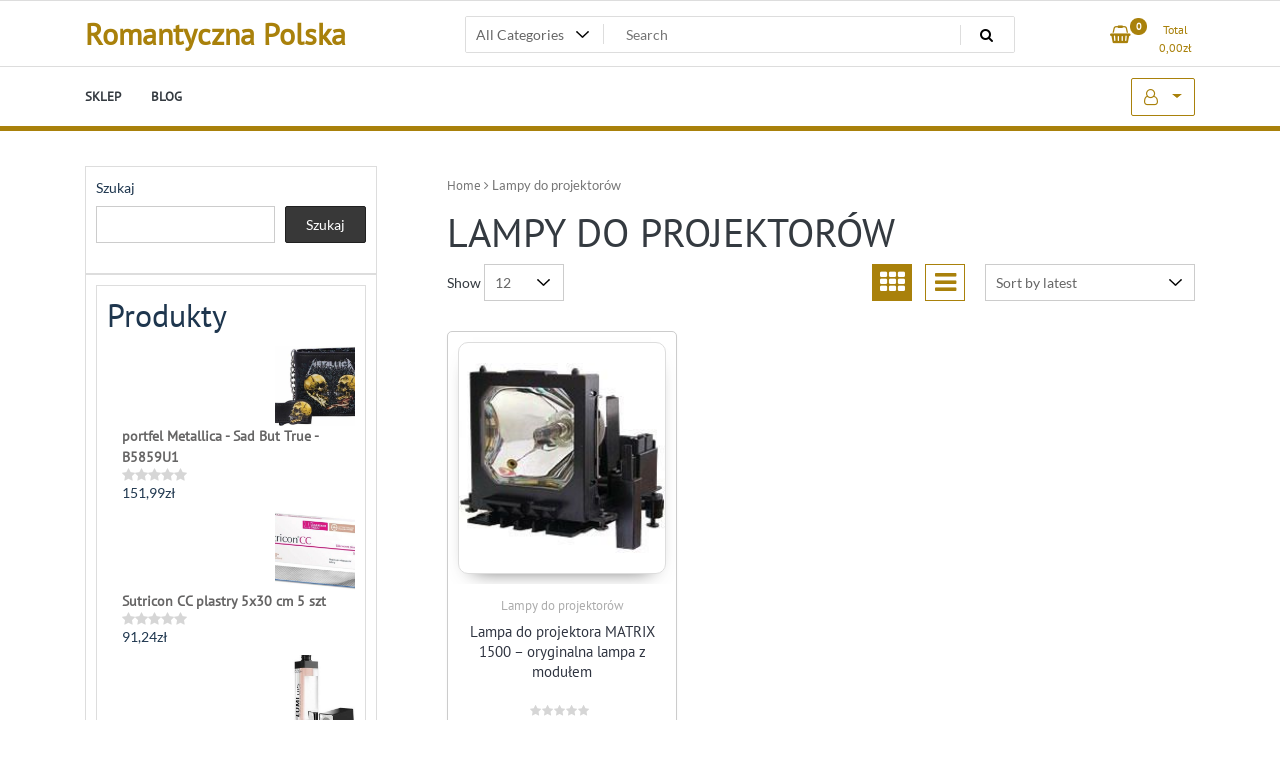

--- FILE ---
content_type: text/html; charset=UTF-8
request_url: https://romantycznapolska.pl/kategoria-produktu/lampy-do-projektorow/
body_size: 20825
content:
<!doctype html>
<html lang="pl-PL">
<head>
	<meta charset="UTF-8">
	<meta name="viewport" content="width=device-width, initial-scale=1">
	<link rel="profile" href="https://gmpg.org/xfn/11">

	<title>Lampy do projektorów &#8211; Romantyczna Polska</title>
<meta name='robots' content='max-image-preview:large' />
<link rel="alternate" type="application/rss+xml" title="Romantyczna Polska &raquo; Kanał z wpisami" href="https://romantycznapolska.pl/feed/" />
<link rel="alternate" type="application/rss+xml" title="Romantyczna Polska &raquo; Kanał z komentarzami" href="https://romantycznapolska.pl/comments/feed/" />
<link rel="alternate" type="application/rss+xml" title="Kanał Romantyczna Polska &raquo; Lampy do projektorów Category" href="https://romantycznapolska.pl/kategoria-produktu/lampy-do-projektorow/feed/" />
<style id='wp-img-auto-sizes-contain-inline-css'>
img:is([sizes=auto i],[sizes^="auto," i]){contain-intrinsic-size:3000px 1500px}
/*# sourceURL=wp-img-auto-sizes-contain-inline-css */
</style>
<style id='wp-emoji-styles-inline-css'>

	img.wp-smiley, img.emoji {
		display: inline !important;
		border: none !important;
		box-shadow: none !important;
		height: 1em !important;
		width: 1em !important;
		margin: 0 0.07em !important;
		vertical-align: -0.1em !important;
		background: none !important;
		padding: 0 !important;
	}
/*# sourceURL=wp-emoji-styles-inline-css */
</style>
<style id='wp-block-library-inline-css'>
:root{--wp-block-synced-color:#7a00df;--wp-block-synced-color--rgb:122,0,223;--wp-bound-block-color:var(--wp-block-synced-color);--wp-editor-canvas-background:#ddd;--wp-admin-theme-color:#007cba;--wp-admin-theme-color--rgb:0,124,186;--wp-admin-theme-color-darker-10:#006ba1;--wp-admin-theme-color-darker-10--rgb:0,107,160.5;--wp-admin-theme-color-darker-20:#005a87;--wp-admin-theme-color-darker-20--rgb:0,90,135;--wp-admin-border-width-focus:2px}@media (min-resolution:192dpi){:root{--wp-admin-border-width-focus:1.5px}}.wp-element-button{cursor:pointer}:root .has-very-light-gray-background-color{background-color:#eee}:root .has-very-dark-gray-background-color{background-color:#313131}:root .has-very-light-gray-color{color:#eee}:root .has-very-dark-gray-color{color:#313131}:root .has-vivid-green-cyan-to-vivid-cyan-blue-gradient-background{background:linear-gradient(135deg,#00d084,#0693e3)}:root .has-purple-crush-gradient-background{background:linear-gradient(135deg,#34e2e4,#4721fb 50%,#ab1dfe)}:root .has-hazy-dawn-gradient-background{background:linear-gradient(135deg,#faaca8,#dad0ec)}:root .has-subdued-olive-gradient-background{background:linear-gradient(135deg,#fafae1,#67a671)}:root .has-atomic-cream-gradient-background{background:linear-gradient(135deg,#fdd79a,#004a59)}:root .has-nightshade-gradient-background{background:linear-gradient(135deg,#330968,#31cdcf)}:root .has-midnight-gradient-background{background:linear-gradient(135deg,#020381,#2874fc)}:root{--wp--preset--font-size--normal:16px;--wp--preset--font-size--huge:42px}.has-regular-font-size{font-size:1em}.has-larger-font-size{font-size:2.625em}.has-normal-font-size{font-size:var(--wp--preset--font-size--normal)}.has-huge-font-size{font-size:var(--wp--preset--font-size--huge)}.has-text-align-center{text-align:center}.has-text-align-left{text-align:left}.has-text-align-right{text-align:right}.has-fit-text{white-space:nowrap!important}#end-resizable-editor-section{display:none}.aligncenter{clear:both}.items-justified-left{justify-content:flex-start}.items-justified-center{justify-content:center}.items-justified-right{justify-content:flex-end}.items-justified-space-between{justify-content:space-between}.screen-reader-text{border:0;clip-path:inset(50%);height:1px;margin:-1px;overflow:hidden;padding:0;position:absolute;width:1px;word-wrap:normal!important}.screen-reader-text:focus{background-color:#ddd;clip-path:none;color:#444;display:block;font-size:1em;height:auto;left:5px;line-height:normal;padding:15px 23px 14px;text-decoration:none;top:5px;width:auto;z-index:100000}html :where(.has-border-color){border-style:solid}html :where([style*=border-top-color]){border-top-style:solid}html :where([style*=border-right-color]){border-right-style:solid}html :where([style*=border-bottom-color]){border-bottom-style:solid}html :where([style*=border-left-color]){border-left-style:solid}html :where([style*=border-width]){border-style:solid}html :where([style*=border-top-width]){border-top-style:solid}html :where([style*=border-right-width]){border-right-style:solid}html :where([style*=border-bottom-width]){border-bottom-style:solid}html :where([style*=border-left-width]){border-left-style:solid}html :where(img[class*=wp-image-]){height:auto;max-width:100%}:where(figure){margin:0 0 1em}html :where(.is-position-sticky){--wp-admin--admin-bar--position-offset:var(--wp-admin--admin-bar--height,0px)}@media screen and (max-width:600px){html :where(.is-position-sticky){--wp-admin--admin-bar--position-offset:0px}}

/*# sourceURL=wp-block-library-inline-css */
</style><style id='wp-block-search-inline-css'>
.wp-block-search__button{margin-left:10px;word-break:normal}.wp-block-search__button.has-icon{line-height:0}.wp-block-search__button svg{height:1.25em;min-height:24px;min-width:24px;width:1.25em;fill:currentColor;vertical-align:text-bottom}:where(.wp-block-search__button){border:1px solid #ccc;padding:6px 10px}.wp-block-search__inside-wrapper{display:flex;flex:auto;flex-wrap:nowrap;max-width:100%}.wp-block-search__label{width:100%}.wp-block-search.wp-block-search__button-only .wp-block-search__button{box-sizing:border-box;display:flex;flex-shrink:0;justify-content:center;margin-left:0;max-width:100%}.wp-block-search.wp-block-search__button-only .wp-block-search__inside-wrapper{min-width:0!important;transition-property:width}.wp-block-search.wp-block-search__button-only .wp-block-search__input{flex-basis:100%;transition-duration:.3s}.wp-block-search.wp-block-search__button-only.wp-block-search__searchfield-hidden,.wp-block-search.wp-block-search__button-only.wp-block-search__searchfield-hidden .wp-block-search__inside-wrapper{overflow:hidden}.wp-block-search.wp-block-search__button-only.wp-block-search__searchfield-hidden .wp-block-search__input{border-left-width:0!important;border-right-width:0!important;flex-basis:0;flex-grow:0;margin:0;min-width:0!important;padding-left:0!important;padding-right:0!important;width:0!important}:where(.wp-block-search__input){appearance:none;border:1px solid #949494;flex-grow:1;font-family:inherit;font-size:inherit;font-style:inherit;font-weight:inherit;letter-spacing:inherit;line-height:inherit;margin-left:0;margin-right:0;min-width:3rem;padding:8px;text-decoration:unset!important;text-transform:inherit}:where(.wp-block-search__button-inside .wp-block-search__inside-wrapper){background-color:#fff;border:1px solid #949494;box-sizing:border-box;padding:4px}:where(.wp-block-search__button-inside .wp-block-search__inside-wrapper) .wp-block-search__input{border:none;border-radius:0;padding:0 4px}:where(.wp-block-search__button-inside .wp-block-search__inside-wrapper) .wp-block-search__input:focus{outline:none}:where(.wp-block-search__button-inside .wp-block-search__inside-wrapper) :where(.wp-block-search__button){padding:4px 8px}.wp-block-search.aligncenter .wp-block-search__inside-wrapper{margin:auto}.wp-block[data-align=right] .wp-block-search.wp-block-search__button-only .wp-block-search__inside-wrapper{float:right}
/*# sourceURL=https://romantycznapolska.pl/wp-includes/blocks/search/style.min.css */
</style>
<style id='wp-block-group-inline-css'>
.wp-block-group{box-sizing:border-box}:where(.wp-block-group.wp-block-group-is-layout-constrained){position:relative}
/*# sourceURL=https://romantycznapolska.pl/wp-includes/blocks/group/style.min.css */
</style>
<style id='global-styles-inline-css'>
:root{--wp--preset--aspect-ratio--square: 1;--wp--preset--aspect-ratio--4-3: 4/3;--wp--preset--aspect-ratio--3-4: 3/4;--wp--preset--aspect-ratio--3-2: 3/2;--wp--preset--aspect-ratio--2-3: 2/3;--wp--preset--aspect-ratio--16-9: 16/9;--wp--preset--aspect-ratio--9-16: 9/16;--wp--preset--color--black: #000000;--wp--preset--color--cyan-bluish-gray: #abb8c3;--wp--preset--color--white: #ffffff;--wp--preset--color--pale-pink: #f78da7;--wp--preset--color--vivid-red: #cf2e2e;--wp--preset--color--luminous-vivid-orange: #ff6900;--wp--preset--color--luminous-vivid-amber: #fcb900;--wp--preset--color--light-green-cyan: #7bdcb5;--wp--preset--color--vivid-green-cyan: #00d084;--wp--preset--color--pale-cyan-blue: #8ed1fc;--wp--preset--color--vivid-cyan-blue: #0693e3;--wp--preset--color--vivid-purple: #9b51e0;--wp--preset--gradient--vivid-cyan-blue-to-vivid-purple: linear-gradient(135deg,rgb(6,147,227) 0%,rgb(155,81,224) 100%);--wp--preset--gradient--light-green-cyan-to-vivid-green-cyan: linear-gradient(135deg,rgb(122,220,180) 0%,rgb(0,208,130) 100%);--wp--preset--gradient--luminous-vivid-amber-to-luminous-vivid-orange: linear-gradient(135deg,rgb(252,185,0) 0%,rgb(255,105,0) 100%);--wp--preset--gradient--luminous-vivid-orange-to-vivid-red: linear-gradient(135deg,rgb(255,105,0) 0%,rgb(207,46,46) 100%);--wp--preset--gradient--very-light-gray-to-cyan-bluish-gray: linear-gradient(135deg,rgb(238,238,238) 0%,rgb(169,184,195) 100%);--wp--preset--gradient--cool-to-warm-spectrum: linear-gradient(135deg,rgb(74,234,220) 0%,rgb(151,120,209) 20%,rgb(207,42,186) 40%,rgb(238,44,130) 60%,rgb(251,105,98) 80%,rgb(254,248,76) 100%);--wp--preset--gradient--blush-light-purple: linear-gradient(135deg,rgb(255,206,236) 0%,rgb(152,150,240) 100%);--wp--preset--gradient--blush-bordeaux: linear-gradient(135deg,rgb(254,205,165) 0%,rgb(254,45,45) 50%,rgb(107,0,62) 100%);--wp--preset--gradient--luminous-dusk: linear-gradient(135deg,rgb(255,203,112) 0%,rgb(199,81,192) 50%,rgb(65,88,208) 100%);--wp--preset--gradient--pale-ocean: linear-gradient(135deg,rgb(255,245,203) 0%,rgb(182,227,212) 50%,rgb(51,167,181) 100%);--wp--preset--gradient--electric-grass: linear-gradient(135deg,rgb(202,248,128) 0%,rgb(113,206,126) 100%);--wp--preset--gradient--midnight: linear-gradient(135deg,rgb(2,3,129) 0%,rgb(40,116,252) 100%);--wp--preset--font-size--small: 13px;--wp--preset--font-size--medium: 20px;--wp--preset--font-size--large: 36px;--wp--preset--font-size--x-large: 42px;--wp--preset--spacing--20: 0.44rem;--wp--preset--spacing--30: 0.67rem;--wp--preset--spacing--40: 1rem;--wp--preset--spacing--50: 1.5rem;--wp--preset--spacing--60: 2.25rem;--wp--preset--spacing--70: 3.38rem;--wp--preset--spacing--80: 5.06rem;--wp--preset--shadow--natural: 6px 6px 9px rgba(0, 0, 0, 0.2);--wp--preset--shadow--deep: 12px 12px 50px rgba(0, 0, 0, 0.4);--wp--preset--shadow--sharp: 6px 6px 0px rgba(0, 0, 0, 0.2);--wp--preset--shadow--outlined: 6px 6px 0px -3px rgb(255, 255, 255), 6px 6px rgb(0, 0, 0);--wp--preset--shadow--crisp: 6px 6px 0px rgb(0, 0, 0);}:where(.is-layout-flex){gap: 0.5em;}:where(.is-layout-grid){gap: 0.5em;}body .is-layout-flex{display: flex;}.is-layout-flex{flex-wrap: wrap;align-items: center;}.is-layout-flex > :is(*, div){margin: 0;}body .is-layout-grid{display: grid;}.is-layout-grid > :is(*, div){margin: 0;}:where(.wp-block-columns.is-layout-flex){gap: 2em;}:where(.wp-block-columns.is-layout-grid){gap: 2em;}:where(.wp-block-post-template.is-layout-flex){gap: 1.25em;}:where(.wp-block-post-template.is-layout-grid){gap: 1.25em;}.has-black-color{color: var(--wp--preset--color--black) !important;}.has-cyan-bluish-gray-color{color: var(--wp--preset--color--cyan-bluish-gray) !important;}.has-white-color{color: var(--wp--preset--color--white) !important;}.has-pale-pink-color{color: var(--wp--preset--color--pale-pink) !important;}.has-vivid-red-color{color: var(--wp--preset--color--vivid-red) !important;}.has-luminous-vivid-orange-color{color: var(--wp--preset--color--luminous-vivid-orange) !important;}.has-luminous-vivid-amber-color{color: var(--wp--preset--color--luminous-vivid-amber) !important;}.has-light-green-cyan-color{color: var(--wp--preset--color--light-green-cyan) !important;}.has-vivid-green-cyan-color{color: var(--wp--preset--color--vivid-green-cyan) !important;}.has-pale-cyan-blue-color{color: var(--wp--preset--color--pale-cyan-blue) !important;}.has-vivid-cyan-blue-color{color: var(--wp--preset--color--vivid-cyan-blue) !important;}.has-vivid-purple-color{color: var(--wp--preset--color--vivid-purple) !important;}.has-black-background-color{background-color: var(--wp--preset--color--black) !important;}.has-cyan-bluish-gray-background-color{background-color: var(--wp--preset--color--cyan-bluish-gray) !important;}.has-white-background-color{background-color: var(--wp--preset--color--white) !important;}.has-pale-pink-background-color{background-color: var(--wp--preset--color--pale-pink) !important;}.has-vivid-red-background-color{background-color: var(--wp--preset--color--vivid-red) !important;}.has-luminous-vivid-orange-background-color{background-color: var(--wp--preset--color--luminous-vivid-orange) !important;}.has-luminous-vivid-amber-background-color{background-color: var(--wp--preset--color--luminous-vivid-amber) !important;}.has-light-green-cyan-background-color{background-color: var(--wp--preset--color--light-green-cyan) !important;}.has-vivid-green-cyan-background-color{background-color: var(--wp--preset--color--vivid-green-cyan) !important;}.has-pale-cyan-blue-background-color{background-color: var(--wp--preset--color--pale-cyan-blue) !important;}.has-vivid-cyan-blue-background-color{background-color: var(--wp--preset--color--vivid-cyan-blue) !important;}.has-vivid-purple-background-color{background-color: var(--wp--preset--color--vivid-purple) !important;}.has-black-border-color{border-color: var(--wp--preset--color--black) !important;}.has-cyan-bluish-gray-border-color{border-color: var(--wp--preset--color--cyan-bluish-gray) !important;}.has-white-border-color{border-color: var(--wp--preset--color--white) !important;}.has-pale-pink-border-color{border-color: var(--wp--preset--color--pale-pink) !important;}.has-vivid-red-border-color{border-color: var(--wp--preset--color--vivid-red) !important;}.has-luminous-vivid-orange-border-color{border-color: var(--wp--preset--color--luminous-vivid-orange) !important;}.has-luminous-vivid-amber-border-color{border-color: var(--wp--preset--color--luminous-vivid-amber) !important;}.has-light-green-cyan-border-color{border-color: var(--wp--preset--color--light-green-cyan) !important;}.has-vivid-green-cyan-border-color{border-color: var(--wp--preset--color--vivid-green-cyan) !important;}.has-pale-cyan-blue-border-color{border-color: var(--wp--preset--color--pale-cyan-blue) !important;}.has-vivid-cyan-blue-border-color{border-color: var(--wp--preset--color--vivid-cyan-blue) !important;}.has-vivid-purple-border-color{border-color: var(--wp--preset--color--vivid-purple) !important;}.has-vivid-cyan-blue-to-vivid-purple-gradient-background{background: var(--wp--preset--gradient--vivid-cyan-blue-to-vivid-purple) !important;}.has-light-green-cyan-to-vivid-green-cyan-gradient-background{background: var(--wp--preset--gradient--light-green-cyan-to-vivid-green-cyan) !important;}.has-luminous-vivid-amber-to-luminous-vivid-orange-gradient-background{background: var(--wp--preset--gradient--luminous-vivid-amber-to-luminous-vivid-orange) !important;}.has-luminous-vivid-orange-to-vivid-red-gradient-background{background: var(--wp--preset--gradient--luminous-vivid-orange-to-vivid-red) !important;}.has-very-light-gray-to-cyan-bluish-gray-gradient-background{background: var(--wp--preset--gradient--very-light-gray-to-cyan-bluish-gray) !important;}.has-cool-to-warm-spectrum-gradient-background{background: var(--wp--preset--gradient--cool-to-warm-spectrum) !important;}.has-blush-light-purple-gradient-background{background: var(--wp--preset--gradient--blush-light-purple) !important;}.has-blush-bordeaux-gradient-background{background: var(--wp--preset--gradient--blush-bordeaux) !important;}.has-luminous-dusk-gradient-background{background: var(--wp--preset--gradient--luminous-dusk) !important;}.has-pale-ocean-gradient-background{background: var(--wp--preset--gradient--pale-ocean) !important;}.has-electric-grass-gradient-background{background: var(--wp--preset--gradient--electric-grass) !important;}.has-midnight-gradient-background{background: var(--wp--preset--gradient--midnight) !important;}.has-small-font-size{font-size: var(--wp--preset--font-size--small) !important;}.has-medium-font-size{font-size: var(--wp--preset--font-size--medium) !important;}.has-large-font-size{font-size: var(--wp--preset--font-size--large) !important;}.has-x-large-font-size{font-size: var(--wp--preset--font-size--x-large) !important;}
/*# sourceURL=global-styles-inline-css */
</style>

<style id='classic-theme-styles-inline-css'>
/*! This file is auto-generated */
.wp-block-button__link{color:#fff;background-color:#32373c;border-radius:9999px;box-shadow:none;text-decoration:none;padding:calc(.667em + 2px) calc(1.333em + 2px);font-size:1.125em}.wp-block-file__button{background:#32373c;color:#fff;text-decoration:none}
/*# sourceURL=/wp-includes/css/classic-themes.min.css */
</style>
<link rel='stylesheet' id='woocommerce-layout-css' href='https://romantycznapolska.pl/wp-content/plugins/woocommerce/assets/css/woocommerce-layout.css?ver=6.4.1' media='all' />
<link rel='stylesheet' id='woocommerce-smallscreen-css' href='https://romantycznapolska.pl/wp-content/plugins/woocommerce/assets/css/woocommerce-smallscreen.css?ver=6.4.1' media='only screen and (max-width: 768px)' />
<link rel='stylesheet' id='woocommerce-general-css' href='https://romantycznapolska.pl/wp-content/plugins/woocommerce/assets/css/woocommerce.css?ver=6.4.1' media='all' />
<style id='woocommerce-inline-inline-css'>
.woocommerce form .form-row .required { visibility: visible; }
/*# sourceURL=woocommerce-inline-inline-css */
</style>
<link rel='stylesheet' id='newstore-google-font-css' href='https://romantycznapolska.pl/wp-content/fonts/6aeaa5b617566c73ce9636f3e2249d0f.css?ver=6.9' media='all' />
<link rel='stylesheet' id='bootstrap-css' href='https://romantycznapolska.pl/wp-content/themes/newstore/css/bootstrap.min.css?ver=6.9' media='all' />
<link rel='stylesheet' id='owl-carousel-css' href='https://romantycznapolska.pl/wp-content/themes/newstore/css/owl.carousel.min.css?ver=6.9' media='all' />
<link rel='stylesheet' id='owl-theme-css' href='https://romantycznapolska.pl/wp-content/themes/newstore/css/owl.theme.default.min.css?ver=6.9' media='all' />
<link rel='stylesheet' id='simplelightbox-css' href='https://romantycznapolska.pl/wp-content/themes/newstore/css/simple-lightbox.min.css?ver=6.9' media='all' />
<link rel='stylesheet' id='font-awesome-css' href='https://romantycznapolska.pl/wp-content/themes/newstore/css/font-awesome.min.css?ver=6.9' media='all' />
<link rel='stylesheet' id='newstore-main-nav-css' href='https://romantycznapolska.pl/wp-content/themes/newstore/css/main-nav.css?ver=6.9' media='all' />
<link rel='stylesheet' id='newstore-style-css' href='https://romantycznapolska.pl/wp-content/themes/newstore/style.css?ver=6.9' media='all' />
<link rel='stylesheet' id='fastshop-ecommerce-style-css' href='https://romantycznapolska.pl/wp-content/themes/fastshop-ecommerce/assets/css/min/main.css?ver=6.9' media='all' />
<link rel='stylesheet' id='newstore-media-style-css' href='https://romantycznapolska.pl/wp-content/themes/newstore/css/media-style.css?ver=6.9' media='all' />
<script src="https://romantycznapolska.pl/wp-includes/js/jquery/jquery.min.js?ver=3.7.1" id="jquery-core-js"></script>
<script src="https://romantycznapolska.pl/wp-includes/js/jquery/jquery-migrate.min.js?ver=3.4.1" id="jquery-migrate-js"></script>
<script src="https://romantycznapolska.pl/wp-content/themes/newstore/js/owl.carousel.js?ver=6.9" id="owl-carousel-js"></script>
<script src="https://romantycznapolska.pl/wp-content/themes/newstore/js/simple-lightbox.jquery.min.js?ver=6.9" id="simple-lightbox-js"></script>
<script src="https://romantycznapolska.pl/wp-content/themes/newstore/js/popper.min.js?ver=6.9" id="popper-js"></script>
<script src="https://romantycznapolska.pl/wp-content/themes/newstore/js/bootstrap.min.js?ver=6.9" id="bootstrap-js"></script>
<script src="https://romantycznapolska.pl/wp-content/themes/newstore/js/jquery.ez-plus-custom.js?ver=6.9" id="jquery-ez-plus-js"></script>
<script src="https://romantycznapolska.pl/wp-content/themes/newstore/js/jquery.sticky-sidebar.min.js?ver=6.9" id="jquery-sticky-sidebar-js"></script>
<script src="https://romantycznapolska.pl/wp-content/themes/newstore/js/skip-link-focus-fix.js?ver=6.9" id="newstore-skip-link-focus-fix-js"></script>
<script id="newstore-custom-script-js-extra">
var newstore_script_obj = {"rtl":"","sticky_header":"1"};
//# sourceURL=newstore-custom-script-js-extra
</script>
<script src="https://romantycznapolska.pl/wp-content/themes/newstore/js/custom-script.js?ver=6.9" id="newstore-custom-script-js"></script>
<link rel="https://api.w.org/" href="https://romantycznapolska.pl/wp-json/" /><link rel="alternate" title="JSON" type="application/json" href="https://romantycznapolska.pl/wp-json/wp/v2/product_cat/376" /><link rel="EditURI" type="application/rsd+xml" title="RSD" href="https://romantycznapolska.pl/xmlrpc.php?rsd" />
<meta name="generator" content="WordPress 6.9" />
<meta name="generator" content="WooCommerce 6.4.1" />
	<noscript><style>.woocommerce-product-gallery{ opacity: 1 !important; }</style></noscript>
			<style id="wp-custom-css">
			.woocommerce ul.products li.product a img {
    height: 230px;
    object-fit: contain;
}

.woocommerce ul.products li.product .woocommerce-loop-product__title {
    height: 90px;
    overflow: hidden;
}
		</style>
		</head>

<body class="archive tax-product_cat term-lampy-do-projektorow term-376 wp-theme-newstore wp-child-theme-fastshop-ecommerce theme-newstore woocommerce woocommerce-page woocommerce-no-js hfeed full woocommerce-active">
<div id="page" class="site">
	<a class="skip-link screen-reader-text" href="#content">Skip to content</a>

	<header id="masthead" class="site-header">
  	<div class="header-topbar">
		<div class="container">
			<div class="row">
				<div class="col-md-6 text-small-center text-left">        </div>
				<div class="col-md-6 text-small-center text-right">
										    <ul class="header-topbar-links">
            </ul>
    				</div>
			</div>
		</div>
	</div>
	<div class="header-middle">
		<div class="container">
		<div class="row align-items-center">
	<div class="header-branding col-md-4 col-sm-12 text-sm-center mx-auto">
		<div class="site-branding">
							<p class="site-title"><a href="https://romantycznapolska.pl/" rel="home">Romantyczna Polska</a></p>
						</div><!-- .site-branding -->
	</div>
	<div class="header-search-and-cart col-md-8 col-sm-12 sm-text-center mx-auto">
		<div class="row">
			<div class="col header-wcsearch-form-container mx-auto">
				<form role="search" method="get" class="search-form nestore-search-form d-block w-100" autocomplete="off" action="https://romantycznapolska.pl/">
	<div class="w-100 search-form-inner">
		<div class="search-form-cat-container">
		<select  name='product_cat' id='product_cat' class='search-form-categories'>
	<option value='0'>All Categories</option>
	<option class="level-0" value="perfumy-i-wody-meskie">Perfumy i wody męskie</option>
	<option class="level-0" value="perfumy-i-wody-damskie">Perfumy i wody damskie</option>
	<option class="level-0" value="slipy-i-stringi">Slipy i stringi</option>
	<option class="level-0" value="pudry-do-twarzy">Pudry do twarzy</option>
	<option class="level-0" value="pielegnacja-ust">Pielęgnacja ust</option>
	<option class="level-0" value="kremy-do-twarzy">Kremy do twarzy</option>
	<option class="level-0" value="wkladki-higieniczne">Wkładki higieniczne</option>
	<option class="level-0" value="dermokosmetyki">Dermokosmetyki</option>
	<option class="level-0" value="podklady-utwardzacze-odzywki">Podkłady utwardzacze odżywki</option>
	<option class="level-0" value="pomadki-do-ust">Pomadki do ust</option>
	<option class="level-0" value="pokrowce-i-etui-do-telefonow">Pokrowce i etui do telefonów</option>
	<option class="level-0" value="kosmetyczki">Kosmetyczki</option>
	<option class="level-0" value="cienie-do-powiek">Cienie do powiek</option>
	<option class="level-0" value="akcesoria-do-manicure-i-pedicure">Akcesoria do manicure i pedicure</option>
	<option class="level-0" value="sprzet-do-salonow-fryzjerskich-i-kosmetycznych">Sprzęt do salonów fryzjerskich i kosmetycznych</option>
	<option class="level-0" value="wyszczuplanie-i-ujedrnianie">Wyszczuplanie i ujędrnianie</option>
	<option class="level-0" value="kredki-do-oczu">Kredki do oczu</option>
	<option class="level-0" value="pozostale-kosmetyki-do-wlosow">Pozostałe kosmetyki do włosów</option>
	<option class="level-0" value="podklady-do-twarzy">Podkłady do twarzy</option>
	<option class="level-0" value="stylizacja-brwi">Stylizacja brwi</option>
	<option class="level-0" value="lakiery-hybrydowe">Lakiery hybrydowe</option>
	<option class="level-0" value="eyelinery">Eyelinery</option>
	<option class="level-0" value="serum-do-twarzy">Serum do twarzy</option>
	<option class="level-0" value="akcesoria-do-kapieli">Akcesoria do kąpieli</option>
	<option class="level-0" value="okulary-przeciwsloneczne-damskie">Okulary przeciwsłoneczne damskie</option>
	<option class="level-0" value="farby-i-szampony-koloryzujace">Farby i szampony koloryzujące</option>
	<option class="level-0" value="apteczki-i-materialy-opatrunkowe">Apteczki i materiały opatrunkowe</option>
	<option class="level-0" value="uklad-nerwowy-i-pamiec">Układ nerwowy i pamięć</option>
	<option class="level-0" value="zestawy-dla-kobiet">Zestawy dla kobiet</option>
	<option class="level-0" value="odzywki-do-wlosow">Odżywki do włosów</option>
	<option class="level-0" value="kalosze-damskie">Kalosze damskie</option>
	<option class="level-0" value="samoopalacze">Samoopalacze</option>
	<option class="level-0" value="antyperspiranty-i-dezodoranty-meskie">Antyperspiranty i dezodoranty męskie</option>
	<option class="level-0" value="blyszczyki-do-ust">Błyszczyki do ust</option>
	<option class="level-0" value="mydla">Mydła</option>
	<option class="level-0" value="kremy-i-masla-do-ciala">Kremy i masła do ciała</option>
	<option class="level-0" value="sztuczne-rzesy">Sztuczne rzęsy</option>
	<option class="level-0" value="peelingi-i-scruby-do-ciala">Peelingi i scruby do ciała</option>
	<option class="level-0" value="szampony-do-wlosow">Szampony do włosów</option>
	<option class="level-0" value="akcesoria-do-pielegnacji-i-stylizacji-wlosow">Akcesoria do pielęgnacji i stylizacji włosów</option>
	<option class="level-0" value="pozostale-kosmetyki-do-pielegnacji-twarzy">Pozostałe kosmetyki do pielęgnacji twarzy</option>
	<option class="level-0" value="kosmetyki-do-stylizacji-wlosow">Kosmetyki do stylizacji włosów</option>
	<option class="level-0" value="akcesoria-do-makijazu">Akcesoria do makijażu</option>
	<option class="level-0" value="smartfony">Smartfony</option>
	<option class="level-0" value="korektory-do-twarzy">Korektory do twarzy</option>
	<option class="level-0" value="kosmetyki-do-opalania">Kosmetyki do opalania</option>
	<option class="level-0" value="oczyszczanie-i-demakijaz-twarzy">Oczyszczanie i demakijaż twarzy</option>
	<option class="level-0" value="wozki-glebokie">Wózki głębokie</option>
	<option class="level-0" value="smartwatche">Smartwatche</option>
	<option class="level-0" value="zestawy-garnkow-i-patelni">Zestawy garnków i patelni</option>
	<option class="level-0" value="depilacja">Depilacja</option>
	<option class="level-0" value="meskie-kosmetyki-do-pielegnacji-twarzy">Męskie kosmetyki do pielęgnacji twarzy</option>
	<option class="level-0" value="kremy-koloryzujace">Kremy koloryzujące</option>
	<option class="level-0" value="frezarki-do-paznokci">Frezarki do paznokci</option>
	<option class="level-0" value="rozswietlacze-do-twarzy">Rozświetlacze do twarzy</option>
	<option class="level-0" value="torebki-damskie">Torebki damskie</option>
	<option class="level-0" value="tusze-do-rzes">Tusze do rzęs</option>
	<option class="level-0" value="meskie-kosmetyki-do-pielegnacji-ciala">Męskie kosmetyki do pielęgnacji ciała</option>
	<option class="level-0" value="zegarki">Zegarki</option>
	<option class="level-0" value="toniki-i-hydrolaty-do-twarzy">Toniki i hydrolaty do twarzy</option>
	<option class="level-0" value="akcesoria-do-wozkow">Akcesoria do wózków</option>
	<option class="level-0" value="bronzery-do-twarzy">Bronzery do twarzy</option>
	<option class="level-0" value="buty-sportowe-meskie">Buty sportowe męskie</option>
	<option class="level-0" value="zestawy-dla-mezczyzn">Zestawy dla mężczyzn</option>
	<option class="level-0" value="okulary-oprawki-i-szkla">Okulary oprawki i szkła</option>
	<option class="level-0" value="paski-damskie">Paski damskie</option>
	<option class="level-0" value="kosmetyki-dla-dzieci-i-niemowlat">Kosmetyki dla dzieci i niemowląt</option>
	<option class="level-0" value="maseczki">Maseczki</option>
	<option class="level-0" value="pozostale-kosmetyki-do-pielegnacji-ciala">Pozostałe kosmetyki do pielęgnacji ciała</option>
	<option class="level-0" value="zele-i-balsamy-pod-prysznic">Żele i balsamy pod prysznic</option>
	<option class="level-0" value="plyty-kompaktowe">Płyty kompaktowe</option>
	<option class="level-0" value="mgielki-do-ciala">Mgiełki do ciała</option>
	<option class="level-0" value="ozdoby-do-wlosow">Ozdoby do włosów</option>
	<option class="level-0" value="pasty-do-zebow">Pasty do zębów</option>
	<option class="level-0" value="olejki-i-serum-do-wlosow">Olejki i serum do włosów</option>
	<option class="level-0" value="lakiery-do-paznokci">Lakiery do paznokci</option>
	<option class="level-0" value="maski-rurki-i-pletwy">Maski rurki i płetwy</option>
	<option class="level-0" value="meskie-kosmetyki-do-pielegnacji-wlosow">Męskie kosmetyki do pielęgnacji włosów</option>
	<option class="level-0" value="pedzle-do-makijazu">Pędzle do makijażu</option>
	<option class="level-0" value="okulary-przeciwsloneczne-meskie">Okulary przeciwsłoneczne męskie</option>
	<option class="level-0" value="sole-do-kapieli">Sole do kąpieli</option>
	<option class="level-0" value="artykuly-do-dezynfekcji">Artykuły do dezynfekcji</option>
	<option class="level-0" value="pielegnacja-biustu">Pielęgnacja biustu</option>
	<option class="level-0" value="koszule-dzieciece">Koszule dziecięce</option>
	<option class="level-0" value="zapachy-unisex">Zapachy unisex</option>
	<option class="level-0" value="szczoteczki-do-zebow">Szczoteczki do zębów</option>
	<option class="level-0" value="kosmetyki-pod-oczy">Kosmetyki pod oczy</option>
	<option class="level-0" value="plyny-i-olejki-do-kapieli">Płyny i olejki do kąpieli</option>
	<option class="level-0" value="konturowki-do-ust">Konturówki do ust</option>
	<option class="level-0" value="masaz">Masaż</option>
	<option class="level-0" value="zmywacze-i-korektory-do-paznokci">Zmywacze i korektory do paznokci</option>
	<option class="level-0" value="maski-do-wlosow">Maski do włosów</option>
	<option class="level-0" value="wybielanie-zebow">Wybielanie zębów</option>
	<option class="level-0" value="ozdoby-i-sztuczne-paznokcie">Ozdoby i sztuczne paznokcie</option>
	<option class="level-0" value="przeziebienie-i-grypa">Przeziębienie i grypa</option>
	<option class="level-0" value="zestawy-do-makijazu">Zestawy do makijażu</option>
	<option class="level-0" value="lalki">Lalki</option>
	<option class="level-0" value="kosmetyki-do-stop">Kosmetyki do stóp</option>
	<option class="level-0" value="balsamy-i-mleczka-do-ciala">Balsamy i mleczka do ciała</option>
	<option class="level-0" value="meble-do-salonow-fryzjerskich-i-kosmetycznych">Meble do salonów fryzjerskich i kosmetycznych</option>
	<option class="level-0" value="zabawki-plastyczne">Zabawki plastyczne</option>
	<option class="level-0" value="bluzki-i-koszulki-dzieciece">Bluzki i koszulki dziecięce</option>
	<option class="level-0" value="kurtki-meskie">Kurtki męskie</option>
	<option class="level-0" value="zestawy-do-manicure-hybrydowego">Zestawy do manicure hybrydowego</option>
	<option class="level-0" value="pozostale-kosmetyki-i-akcesoria-pielegnacyjne">Pozostałe kosmetyki i akcesoria pielęgnacyjne</option>
	<option class="level-0" value="t-shirty-i-koszulki-meskie">T-shirty i koszulki męskie</option>
	<option class="level-0" value="zele-i-akryle">Żele i akryle</option>
	<option class="level-0" value="pozostale-artykuly-medyczne-i-rehabilitacyjne">Pozostałe artykuły medyczne i rehabilitacyjne</option>
	<option class="level-0" value="foteliki-samochodowe">Foteliki samochodowe</option>
	<option class="level-0" value="lampy-uv-i-led">Lampy UV i LED</option>
	<option class="level-0" value="roze-do-twarzy">Róże do twarzy</option>
	<option class="level-0" value="majtki">Majtki</option>
	<option class="level-0" value="swieczki">Świeczki</option>
	<option class="level-0" value="swetry-damskie">Swetry damskie</option>
	<option class="level-0" value="dzieci-i-niemowleta">Dzieci i niemowlęta</option>
	<option class="level-0" value="kosmetyki-do-rak">Kosmetyki do rąk</option>
	<option class="level-0" value="uklad-plciowy-i-moczowy">Układ płciowy i moczowy</option>
	<option class="level-0" value="puzzle">Puzzle</option>
	<option class="level-0" value="buty-zimowe">Buty zimowe</option>
	<option class="level-0" value="uklad-pokarmowy-i-trawienie">Układ pokarmowy i trawienie</option>
	<option class="level-0" value="peelingi-i-scruby-do-twarzy">Peelingi i scruby do twarzy</option>
	<option class="level-0" value="nutrikosmetyki-i-leki-dermatologiczne">Nutrikosmetyki i leki dermatologiczne</option>
	<option class="level-0" value="drobne-urzadzenia-gastronomiczne">Drobne urządzenia gastronomiczne</option>
	<option class="level-0" value="akcesoria-i-czesci-do-agd">Akcesoria i części do AGD</option>
	<option class="level-0" value="bazy-pod-makijaz">Bazy pod makijaż</option>
	<option class="level-0" value="prostownice-i-karbownice">Prostownice i karbownice</option>
	<option class="level-0" value="nici-dentystyczne">Nici dentystyczne</option>
	<option class="level-0" value="kubeczki-menstruacyjne">Kubeczki menstruacyjne</option>
	<option class="level-0" value="antyperspiranty-i-dezodoranty-damskie">Antyperspiranty i dezodoranty damskie</option>
	<option class="level-0" value="piekarniki">Piekarniki</option>
	<option class="level-0" value="swiezy-oddech">Świeży oddech</option>
	<option class="level-0" value="inhalatory-i-akcesoria">Inhalatory i akcesoria</option>
	<option class="level-0" value="kaski-rowerowe">Kaski rowerowe</option>
	<option class="level-0" value="urzadzenia-sprzatajace">Urządzenia sprzątające</option>
	<option class="level-0" value="pielegnacja-brody-i-wasow">Pielęgnacja brody i wąsów</option>
	<option class="level-0" value="termometry">Termometry</option>
	<option class="level-0" value="nutrikosmetyki">Nutrikosmetyki</option>
	<option class="level-0" value="odzywki-i-serum-do-rzes">Odżywki i serum do rzęs</option>
	<option class="level-0" value="cisnieniomierze-i-akcesoria">Ciśnieniomierze i akcesoria</option>
	<option class="level-0" value="portfele-damskie">Portfele damskie</option>
	<option class="level-0" value="worki-na-buty">Worki na buty</option>
	<option class="level-0" value="ostrza-do-maszynek">Ostrza do maszynek</option>
	<option class="level-0" value="kolczyki">Kolczyki</option>
	<option class="level-0" value="naczynia-i-sztucce-dla-dzieci">Naczynia i sztućce dla dzieci</option>
	<option class="level-0" value="plyny-do-plukania-ust">Płyny do płukania ust</option>
	<option class="level-0" value="depilatory-i-golarki-damskie">Depilatory i golarki damskie</option>
	<option class="level-0" value="mineraly-i-witaminy">Minerały i witaminy</option>
	<option class="level-0" value="bielizna-ciazowa">Bielizna ciążowa</option>
	<option class="level-0" value="kosmetyki-po-opalaniu">Kosmetyki po opalaniu</option>
	<option class="level-0" value="auta-i-inne-pojazdy-do-zabawy">Auta i inne pojazdy do zabawy</option>
	<option class="level-0" value="balsamy-i-zele-po-goleniu">Balsamy i żele po goleniu</option>
	<option class="level-0" value="plaszcze-damskie">Płaszcze damskie</option>
	<option class="level-0" value="alergia">Alergia</option>
	<option class="level-0" value="grzebienie-i-szczotki-dla-psow">Grzebienie i szczotki dla psów</option>
	<option class="level-0" value="bokserki-i-szorty">Bokserki i szorty</option>
	<option class="level-0" value="torby-i-walizki">Torby i walizki</option>
	<option class="level-0" value="apaszki-i-szaliki">Apaszki i szaliki</option>
	<option class="level-0" value="buty-trekkingowe">Buty trekkingowe</option>
	<option class="level-0" value="chemia-gospodarcza">Chemia gospodarcza</option>
	<option class="level-0" value="buty-sportowe-damskie">Buty sportowe damskie</option>
	<option class="level-0" value="swieczniki">Świeczniki</option>
	<option class="level-0" value="botki">Botki</option>
	<option class="level-0" value="olejki-i-lampy-zapachowe">Olejki i lampy zapachowe</option>
	<option class="level-0" value="paski-meskie">Paski męskie</option>
	<option class="level-0" value="suszarko-lokowki">Suszarko-lokówki</option>
	<option class="level-0" value="pozostale-urzadzenia-do-pielegnacji-ciala">Pozostałe urządzenia do pielęgnacji ciała</option>
	<option class="level-0" value="zwalczanie-i-odstraszanie-szkodnikow">Zwalczanie i odstraszanie szkodników</option>
	<option class="level-0" value="opony-dostawcze-letnie">Opony dostawcze letnie</option>
	<option class="level-0" value="bielizna-lecznicza">Bielizna lecznicza</option>
	<option class="level-0" value="chusteczki-higieniczne">Chusteczki higieniczne</option>
	<option class="level-0" value="maka-i-mieszanki-chlebowe">Mąka i mieszanki chlebowe</option>
	<option class="level-0" value="mlotki">Młotki</option>
	<option class="level-0" value="hulajnogi-elektryczne">Hulajnogi elektryczne</option>
	<option class="level-0" value="chusteczki-nawilzane">Chusteczki nawilżane</option>
	<option class="level-0" value="suplementy-na-odchudzanie">Suplementy na odchudzanie</option>
	<option class="level-0" value="spodnie-dzieciece">Spodnie dziecięce</option>
	<option class="level-0" value="pedzle-do-golenia">Pędzle do golenia</option>
	<option class="level-0" value="klocki">Klocki</option>
	<option class="level-0" value="pozostale-akcesoria-do-pielegnacji-dzieci">Pozostałe akcesoria do pielęgnacji dzieci</option>
	<option class="level-0" value="kosmetyki-brazujace">Kosmetyki brązujące</option>
	<option class="level-0" value="szlafroki-meskie">Szlafroki męskie</option>
	<option class="level-0" value="plyny-do-higieny-intymnej">Płyny do higieny intymnej</option>
	<option class="level-0" value="pidzamy-damskie">Pidżamy damskie</option>
	<option class="level-0" value="pierscionki">Pierścionki</option>
	<option class="level-0" value="suszarki-do-wlosow">Suszarki do włosów</option>
	<option class="level-0" value="bluzy-damskie">Bluzy damskie</option>
	<option class="level-0" value="akcesoria-do-soczewek">Akcesoria do soczewek</option>
	<option class="level-0" value="plecaki-szkolne">Plecaki szkolne</option>
	<option class="level-0" value="akcesoria-do-utrzymania-czystosci">Akcesoria do utrzymania czystości</option>
	<option class="level-0" value="bluzy-meskie">Bluzy męskie</option>
	<option class="level-0" value="stroje-kapielowe">Stroje kąpielowe</option>
	<option class="level-0" value="paski-i-akcesoria-do-smartwatchy">Paski i akcesoria do smartwatchy</option>
	<option class="level-0" value="uklad-moczowy-i-plciowy">Układ moczowy i płciowy</option>
	<option class="level-0" value="buty-do-biegania">Buty do biegania</option>
	<option class="level-0" value="serce-i-uklad-krazenia">Serce i układ krążenia</option>
	<option class="level-0" value="olejki-do-twarzy">Olejki do twarzy</option>
	<option class="level-0" value="wrozbiarstwo">Wróżbiarstwo</option>
	<option class="level-0" value="zarowki-i-swietlowki">Żarówki i świetlówki</option>
	<option class="level-0" value="dla-mam-i-kobiet-w-ciazy">Dla mam i kobiet w ciąży</option>
	<option class="level-0" value="glosniki-przenosne">Głośniki przenośne</option>
	<option class="level-0" value="czapki-meskie">Czapki męskie</option>
	<option class="level-0" value="dresy-damskie">Dresy damskie</option>
	<option class="level-0" value="bazy-pod-cienie">Bazy pod cienie</option>
	<option class="level-0" value="kaciki-zabaw">Kąciki zabaw</option>
	<option class="level-0" value="swetry-i-golfy">Swetry i golfy</option>
	<option class="level-0" value="spodnie-meskie">Spodnie męskie</option>
	<option class="level-0" value="pielegnacja-kobiet-w-ciazy">Pielęgnacja kobiet w ciąży</option>
	<option class="level-0" value="pianki-do-golenia">Pianki do golenia</option>
	<option class="level-0" value="stawy-miesnie-i-kosci">Stawy mięśnie i kości</option>
	<option class="level-0" value="latarki">Latarki</option>
	<option class="level-0" value="ekspresy-cisnieniowe">Ekspresy ciśnieniowe</option>
	<option class="level-0" value="kurtki-damskie">Kurtki damskie</option>
	<option class="level-0" value="pozostale-akcesoria-dla-mamy">Pozostałe akcesoria dla mamy</option>
	<option class="level-0" value="powerbanki">Powerbanki</option>
	<option class="level-0" value="srodki-na-przeziebienie">Środki na przeziębienie</option>
	<option class="level-0" value="podpaski">Podpaski</option>
	<option class="level-0" value="uklad-pokarmowy">Układ pokarmowy</option>
	<option class="level-0" value="zabawki-interaktywne">Zabawki interaktywne</option>
	<option class="level-0" value="tenisowki-i-trampki-damskie">Tenisówki i trampki damskie</option>
	<option class="level-0" value="skarpety-meskie">Skarpety męskie</option>
	<option class="level-0" value="plytki">Płytki</option>
	<option class="level-0" value="pielegnacja-protez">Pielęgnacja protez</option>
	<option class="level-0" value="elektryczne-szczoteczki-do-zebow">Elektryczne szczoteczki do zębów</option>
	<option class="level-0" value="suplementy-dla-dzieci">Suplementy dla dzieci</option>
	<option class="level-0" value="miesnie-stawy-i-kosci">Mięśnie stawy i kości</option>
	<option class="level-0" value="karmy-dla-psow">Karmy dla psów</option>
	<option class="level-0" value="kamery-samochodowe">Kamery samochodowe</option>
	<option class="level-0" value="siekacze-tarki-i-szatkownice">Siekacze tarki i szatkownice</option>
	<option class="level-0" value="czapki-damskie">Czapki damskie</option>
	<option class="level-0" value="zele-do-golenia">Żele do golenia</option>
	<option class="level-0" value="tasmy-malarskie">Taśmy malarskie</option>
	<option class="level-0" value="preparaty-medycyny-naturalnej">Preparaty medycyny naturalnej</option>
	<option class="level-0" value="glebogryzarki">Glebogryzarki</option>
	<option class="level-0" value="urzadzenia-do-mierzenia-pulsu-i-saturacji-krwi">Urządzenia do mierzenia pulsu i saturacji krwi</option>
	<option class="level-0" value="plecaki">Plecaki</option>
	<option class="level-0" value="kable-i-tasmy">Kable i taśmy</option>
	<option class="level-0" value="komody">Komody</option>
	<option class="level-0" value="pozostaly-sprzet-estradowy-i-studyjny">Pozostały sprzęt estradowy i studyjny</option>
	<option class="level-0" value="rekawice-robocze">Rękawice robocze</option>
	<option class="level-0" value="monitory-pracy-serca-pulsometry">Monitory pracy serca pulsometry</option>
	<option class="level-0" value="spinki-do-mankietow">Spinki do mankietów</option>
	<option class="level-0" value="serwis-ogumienia">Serwis ogumienia</option>
	<option class="level-0" value="opony-letnie">Opony letnie</option>
	<option class="level-0" value="higiena-osob-starszych-i-niepelnosprawnych">Higiena osób starszych i niepełnosprawnych</option>
	<option class="level-0" value="glukometry-i-akcesoria-dla-diabetykow">Glukometry i akcesoria dla diabetyków</option>
	<option class="level-0" value="motorki-i-skutery">Motorki i skutery</option>
	<option class="level-0" value="kremy-do-golenia">Kremy do golenia</option>
	<option class="level-0" value="srodki-ochrony-roslin">Środki ochrony roślin</option>
	<option class="level-0" value="bagazniki-bazowe">Bagażniki bazowe</option>
	<option class="level-0" value="fotele-i-krzesla-biurowe">Fotele i krzesła biurowe</option>
	<option class="level-0" value="bransolety-dla-mezczyzn">Bransolety dla mężczyzn</option>
	<option class="level-0" value="podzespoly-do-telefonow">Podzespoły do telefonów</option>
	<option class="level-0" value="czesci-motocyklowe">Części motocyklowe</option>
	<option class="level-0" value="wzrok-i-sluch">Wzrok i słuch</option>
	<option class="level-0" value="bransoletki">Bransoletki</option>
	<option class="level-0" value="odswiezacze-powietrza">Odświeżacze powietrza</option>
	<option class="level-0" value="pralki">Pralki</option>
	<option class="level-0" value="wagi-lazienkowe">Wagi łazienkowe</option>
	<option class="level-0" value="roboty-kuchenne">Roboty kuchenne</option>
	<option class="level-0" value="maszynki-do-golenia">Maszynki do golenia</option>
	<option class="level-0" value="sofy-i-kanapy">Sofy i kanapy</option>
	<option class="level-0" value="tampony">Tampony</option>
	<option class="level-0" value="soczewki-kontaktowe">Soczewki kontaktowe</option>
	<option class="level-0" value="zdrowa-zywnosc">Zdrowa żywność</option>
	<option class="level-0" value="zestawy-do-golenia">Zestawy do golenia</option>
	<option class="level-0" value="kurtki-i-plaszcze-dzieciece">Kurtki i płaszcze dziecięce</option>
	<option class="level-0" value="szkolne-artykuly-plastyczne">Szkolne artykuły plastyczne</option>
	<option class="level-0" value="sloiki-i-pojemniki-na-zywnosc">Słoiki i pojemniki na żywność</option>
	<option class="level-0" value="patyczki-higieniczne">Patyczki higieniczne</option>
	<option class="level-0" value="zmywarki-do-zabudowy">Zmywarki do zabudowy</option>
	<option class="level-0" value="pozostale-urzadzenia-do-manicure-i-pedicure">Pozostałe urządzenia do manicure i pedicure</option>
	<option class="level-0" value="brzytwy">Brzytwy</option>
	<option class="level-0" value="bluzki-damskie">Bluzki damskie</option>
	<option class="level-0" value="odziez-i-obuwie-taktyczne">Odzież i obuwie taktyczne</option>
	<option class="level-0" value="kolejki">Kolejki</option>
	<option class="level-0" value="pozostale-narzedzia-mechaniczne-do-ogrodu">Pozostałe narzędzia mechaniczne do ogrodu</option>
	<option class="level-0" value="papiery-toaletowe">Papiery toaletowe</option>
	<option class="level-0" value="figurki-makiety-i-zestawy">Figurki makiety i zestawy</option>
	<option class="level-0" value="witaminy-i-mineraly">Witaminy i minerały</option>
	<option class="level-0" value="pozostaly-sprzet-silowy-i-fitness">Pozostały sprzęt siłowy i fitness</option>
	<option class="level-0" value="szafy">Szafy</option>
	<option class="level-0" value="pozostale-akcesoria-i-kosmetyki-do-golenia">Pozostałe akcesoria i kosmetyki do golenia</option>
	<option class="level-0" value="palniki-i-kuchenki-turystyczne">Palniki i kuchenki turystyczne</option>
	<option class="level-0" value="wyposazenie-medyczne">Wyposażenie medyczne</option>
	<option class="level-0" value="urzadzenia-wielofunkcyjne-laserowe">Urządzenia wielofunkcyjne laserowe</option>
	<option class="level-0" value="grzejniki-lazienkowe">Grzejniki łazienkowe</option>
	<option class="level-0" value="pidzamy-meskie">Pidżamy męskie</option>
	<option class="level-0" value="gniazda-elektryczne">Gniazda elektryczne</option>
	<option class="level-0" value="lokowki-i-termoloki">Lokówki i termoloki</option>
	<option class="level-0" value="znicze-i-wklady">Znicze i wkłady</option>
	<option class="level-0" value="piersiowki">Piersiówki</option>
	<option class="level-0" value="mloty-udarowe">Młoty udarowe</option>
	<option class="level-0" value="czolenka">Czółenka</option>
	<option class="level-0" value="lampy-sufitowe">Lampy sufitowe</option>
	<option class="level-0" value="akcesoria-do-butow">Akcesoria do butów</option>
	<option class="level-0" value="opony-zimowe">Opony zimowe</option>
	<option class="level-0" value="akcesoria-do-bagaznikow">Akcesoria do bagażników</option>
	<option class="level-0" value="parasole">Parasole</option>
	<option class="level-0" value="filtry-do-odkurzaczy">Filtry do odkurzaczy</option>
	<option class="level-0" value="bieznie-treningowe">Bieżnie treningowe</option>
	<option class="level-0" value="pokrywy-akwariowe-i-akcesoria-oswietleniowe">Pokrywy akwariowe i akcesoria oświetleniowe</option>
	<option class="level-0" value="obroze-dla-psow">Obroże dla psów</option>
	<option class="level-0" value="pozostale-akcesoria-kominkowe">Pozostałe akcesoria kominkowe</option>
	<option class="level-0" value="oprawy-oswietleniowe">Oprawy oświetleniowe</option>
	<option class="level-0" value="kolumny-i-glosniki-estradowe">Kolumny i głośniki estradowe</option>
	<option class="level-0" value="okapy">Okapy</option>
	<option class="level-0" value="pozostale-akcesoria-do-gitar">Pozostałe akcesoria do gitar</option>
	<option class="level-0" value="kawa">Kawa</option>
	<option class="level-0" value="platki-kosmetyczne">Płatki kosmetyczne</option>
	<option class="level-0" value="plyny-do-prania">Płyny do prania</option>
	<option class="level-0" value="ziola-i-herbaty-lecznicze">Zioła i herbaty lecznicze</option>
	<option class="level-0" value="polbuty-meskie">Półbuty męskie</option>
	<option class="level-0" value="rajstopy">Rajstopy</option>
	<option class="level-0" value="maskotki">Maskotki</option>
	<option class="level-0" value="szczoteczki-miedzyzebowe">Szczoteczki międzyzębowe</option>
	<option class="level-0" value="komplety-dzieciece">Komplety dziecięce</option>
	<option class="level-0" value="opony-motocyklowe-i-do-skuterow">Opony motocyklowe i do skuterów</option>
	<option class="level-0" value="suszarki-na-pranie">Suszarki na pranie</option>
	<option class="level-0" value="koncowki-do-szczoteczek-elektrycznych">Końcówki do szczoteczek elektrycznych</option>
	<option class="level-0" value="narozniki">Narożniki</option>
	<option class="level-0" value="szybkowary">Szybkowary</option>
	<option class="level-0" value="pozostale-narzedzia-reczne">Pozostałe narzędzia ręczne</option>
	<option class="level-0" value="nocniki-nakladki-na-wc-i-podesty">Nocniki nakładki na WC i podesty</option>
	<option class="level-0" value="podgrzewacze-i-sterylizatory">Podgrzewacze i sterylizatory</option>
	<option class="level-0" value="bluzy-i-swetry-dzieciece">Bluzy i swetry dziecięce</option>
	<option class="level-0" value="pozostale-kosmetyki-do-kapieli">Pozostałe kosmetyki do kąpieli</option>
	<option class="level-0" value="wagi-kuchenne">Wagi kuchenne</option>
	<option class="level-0" value="zabawki-edukacyjne-dla-niemowlat">Zabawki edukacyjne dla niemowląt</option>
	<option class="level-0" value="bielizna-dziecieca">Bielizna dziecięca</option>
	<option class="level-0" value="ktu00f3re-najczu0119u015bciej-wybieraju0105-nasze-klientkinnie-pozostawiaju0105-smugnrealny-kolor-na-nakru0119tce">ktu00f3re najczu0119u015bciej wybieraju0105 nasze klientkinnie pozostawiaju0105 smugnrealny kolor na nakru0119tce</option>
	<option class="level-0" value="reduction0">reduction&#8221;&#8221;:0</option>
	<option class="level-0" value="legend">legend&#8221;&#8221;:&#8221;&#8221;&#8221;&#8221;</option>
	<option class="level-0" value="ktore-ogladac-sie-bedzie-jak-kinowe">które oglądać się będzie jak kinowe.</option>
	<option class="level-0" value="gdy-i-tak-z-niej-nie-korzystasz">gdy i tak z niej nie korzystasz</option>
	<option class="level-0" value="wyglada-bardzo-naturalnie-zageszczenie-pikseli-na-wyswietlaczu-super-retina-xdr-jest-ultrawysokie-dzieki-temu-zdjecia">wygląda bardzo naturalnie. Zagęszczenie pikseli na wyświetlaczu Super Retina XDR jest ultrawysokie. Dzięki temu zdjęcia</option>
	<option class="level-0" value="trymery">Trymery</option>
	<option class="level-0" value="baterie-do-laptopow">Baterie do laptopów</option>
	<option class="level-0" value="koce-i-narzuty">Koce i narzuty</option>
	<option class="level-0" value="miod-i-pylek-pszczeli">Miód i pyłek pszczeli</option>
	<option class="level-0" value="routery">Routery</option>
	<option class="level-0" value="obuwie-robocze">Obuwie robocze</option>
	<option class="level-0" value="klapki-damskie">Klapki damskie</option>
	<option class="level-0" value="pozostale-czesci-rowerowe">Pozostałe części rowerowe</option>
	<option class="level-0" value="koszule">Koszule</option>
	<option class="level-0" value="maty-edukacyjne">Maty edukacyjne</option>
	<option class="level-0" value="hokery-i-stolki-barowe">Hokery i stołki barowe</option>
	<option class="level-0" value="oswietlenie-zewnetrzne-i-ogrodowe">Oświetlenie zewnętrzne i ogrodowe</option>
	<option class="level-0" value="skarpetki-i-podkolanowki">Skarpetki i podkolanówki</option>
	<option class="level-0" value="jama-ustna">Jama ustna</option>
	<option class="level-0" value="przeciwbolowe">Przeciwbólowe</option>
	<option class="level-0" value="odkurzacze-automatyczne">Odkurzacze automatyczne</option>
	<option class="level-0" value="wozki-transportowe">Wózki transportowe</option>
	<option class="level-0" value="homeopatia">Homeopatia</option>
	<option class="level-0" value="butelki">Butelki</option>
	<option class="level-0" value="odplamiacze">Odplamiacze</option>
	<option class="level-0" value="poduszki-koce-i-materace-lecznicze">Poduszki koce i materace lecznicze</option>
	<option class="level-0" value="mopy">Mopy</option>
	<option class="level-0" value="dywaniki-samochodowe">Dywaniki samochodowe</option>
	<option class="level-0" value="lodowki-do-zabudowy">Lodówki do zabudowy</option>
	<option class="level-0" value="lampy-do-projektorow">Lampy do projektorów</option>
	<option class="level-0" value="rolki">Rolki</option>
	<option class="level-0" value="hulajnogi">Hulajnogi</option>
	<option class="level-0" value="masazery">Masażery</option>
	<option class="level-0" value="kozaki">Kozaki</option>
	<option class="level-0" value="maski-przeciwpylowe-i-ochronne">Maski przeciwpyłowe i ochronne</option>
	<option class="level-0" value="akcesoria-dla-lalek">Akcesoria dla lalek</option>
	<option class="level-0" value="irygatory-do-zebow">Irygatory do zębów</option>
	<option class="level-0" value="ogrodzenia-i-ploty">Ogrodzenia i płoty</option>
	<option class="level-0" value="boostery-testosteronu">Boostery testosteronu</option>
	<option class="level-0" value="torby-i-przyborniki-na-akcesoria-dla-dzieci">Torby i przyborniki na akcesoria dla dzieci</option>
	<option class="level-0" value="wozki-dla-lalek">Wózki dla lalek</option>
	<option class="level-0" value="smartbandy">Smartbandy</option>
	<option class="level-0" value="pily-spalinowe">Piły spalinowe</option>
	<option class="level-0" value="niszczarki">Niszczarki</option>
	<option class="level-0" value="mlynki-do-kawy">Młynki do kawy</option>
	<option class="level-0" value="czapki-dzieciece">Czapki dziecięce</option>
	<option class="level-0" value="wagi-sklepowe-i-magazynowe">Wagi sklepowe i magazynowe</option>
	<option class="level-0" value="samochody-dla-dzieci">Samochody dla dzieci</option>
	<option class="level-0" value="uklad-nerwowy">Układ nerwowy</option>
	<option class="level-0" value="kalosze-meskie">Kalosze męskie</option>
	<option class="level-0" value="pokrowce-samochodowe">Pokrowce samochodowe</option>
	<option class="level-0" value="telebimy-monitory-i-panele-led">Telebimy monitory i panele LED</option>
	<option class="level-0" value="pilniki-do-stop">Pilniki do stóp</option>
	<option class="level-0" value="filtry-do-oczyszczaczy-powietrza">Filtry do oczyszczaczy powietrza</option>
	<option class="level-0" value="plyny-eksploatacyjne">Płyny eksploatacyjne</option>
	<option class="level-0" value="klawiatury">Klawiatury</option>
	<option class="level-0" value="zywienie-medyczne">Żywienie medyczne</option>
	<option class="level-0" value="pieluchy">Pieluchy</option>
</select>
		</div>
		<input type="search" class="input-text main-input-search tfwctool-auto-ajaxsearch-input" placeholder="Search " value="" name="s" title="Search for:" autcomplete="false">
		<span class="search-spinner"><i class="fa fa-refresh fa-spin"></i></span>
		<input type="hidden" name="post_type" value="product">
		<button type="submit" class="main-search-submit" ><i class="fa fa-search"></i></button>
	</div>
</form>
			</div>
			<div class="header-cart-withlist-links-container text-right text-md-right text-sm-center mx-auto">
				<div class="header-cart-withlist-links-container-inner">
					<div class="header-wishlist-container">
											</div>
					<div class="header-cart-container">
								<div id="site-header-cart" class="site-header-cart woocommerce">
			<div class="site-header-cart-inner">
						<a class="cart-link-contents" href="https://romantycznapolska.pl">
			<div class="header-cart-top-link-left">
			<span class="icon"><i class="fa fa-shopping-basket"></i></span>
			<span class="count">0</span>
			</div>
			<div class="header-cart-top-link-right">
				<div class="label">Total</div>
				<div class="amount"><span class="woocommerce-Price-amount amount"><bdi>0,00<span class="woocommerce-Price-currencySymbol">&#122;&#322;</span></bdi></span></div>
			</div>
		</a>
						<div class="header-cart-conetnts">
					<div class="header-cart-top">
										<div class="header-cart-top-left">0 items</div>
					<div class="header-cart-top-right"><a class="header-cart-top-link" href="https://romantycznapolska.pl">View Cart</a></div>
					</div>
					<div class="header-cart-products">
						

	<p class="woocommerce-mini-cart__empty-message">No products in the cart.</p>


					</div>
				</div>
			</div>
		</div>
							</div>
				</div>
			</div>
		</div>
	</div>
</div>		</div>
	</div>
	<div class="header-main">
    	<div class="container">
        	<div class="primary-menu-container">
        		<nav id="site-navigation" class="main-navigation navbar navbar-expand-md navbar-light row" role="navigation">					  	
					<div class="navbar-header sm-order-2">
						<button class="navbar-toggler" type="button" data-toggle="collapse" data-target="#TF-Navbar" aria-controls="TF-Navbar" aria-expanded="false" aria-label="Toggle navigation">
							<span class="icon-bar"></span>
							<span class="icon-bar"></span>
							<span class="icon-bar"></span>
						</button>
					</div>
					<div id="TF-Navbar" class="collapse navbar-collapse col-md-10 mx-auto sm-order-last"><ul id="primary-menu" class="nav navbar-nav primary-menu"><li itemscope="itemscope" itemtype="https://www.schema.org/SiteNavigationElement" id="menu-item-29" class="menu-item menu-item-type-post_type menu-item-object-page menu-item-home menu-item-29 nav-item"><a href="https://romantycznapolska.pl/" class="nav-link"><span class="menu-text">Sklep</span></a></li>
<li itemscope="itemscope" itemtype="https://www.schema.org/SiteNavigationElement" id="menu-item-28" class="menu-item menu-item-type-post_type menu-item-object-page menu-item-28 nav-item"><a href="https://romantycznapolska.pl/blog/" class="nav-link"><span class="menu-text">Blog</span></a></li>
</ul></div>					<div class="header-my-account-btn col-4 col-md-2 col-sm-4 text-right sm-order-first">
						<div class="newstore-myaccount-dropdown dropdown">
					<button class="btn btn-menu-myaccount dropdown-toggle" type="button" id="dropdownMenuButton" data-toggle="dropdown" aria-haspopup="true" aria-expanded="false">
					    My Account
					</button>
					<div class="dropdown-menu" aria-labelledby="dropdownMenuButton">
				    	<a class="dropdown-item top-bl-login" href=""> <i class="fa fa-sign-in"></i> Login </a><a class="dropdown-item top-bl-register" href=""> <i class="fa fa-user-plus"></i> Register </a>
					</div>
				</div>					</div>
				</nav><!-- #site-navigation -->
            </div>
        </div>
    </div>
        <div id="sticky-header-container"></div>
	</header><!-- #masthead -->
	<div id="content" class="site-content"><div class="container-full space blog-post-index">
	<div class="container">
		<div id="primary" class="content-area row justify-content-center woocommerce-container">
			<main id="main" class="site-main wc-site-main order-last">
				<div class="wc-content">
						                    <nav class="woocommerce-breadcrumb"><a href="https://romantycznapolska.pl">Home</a> <i class="fa fa-angle-right "></i> Lampy do projektorów</nav>
			
				<h1 class="page-title">Lampy do projektorów</h1>

			
			
			
				<div class="woocommerce-notices-wrapper"></div>	<div class="shop-product-count-dropdown-con">
		<label for="woocommerce_product_count_select">Show</label>
		<select name="product_count" id="woocommerce_product_count_select">
			<option value="/kategoria-produktu/lampy-do-projektorow/?count=12"  selected='selected'>12</option>
			<option value="/kategoria-produktu/lampy-do-projektorow/?count=24" >24</option>
			<option value="/kategoria-produktu/lampy-do-projektorow/?count=36" >36</option>
			<option value="/kategoria-produktu/lampy-do-projektorow/?count=48" >48</option>
			<option value="/kategoria-produktu/lampy-do-projektorow/?count=60" >60</option>
		</select>
	</div>
	<form class="woocommerce-ordering" method="get">
	<select name="orderby" class="orderby" aria-label="Shop order">
					<option value="popularity" >Sort by popularity</option>
					<option value="rating" >Sort by average rating</option>
					<option value="date"  selected='selected'>Sort by latest</option>
					<option value="price" >Sort by price: low to high</option>
					<option value="price-desc" >Sort by price: high to low</option>
			</select>
	<input type="hidden" name="paged" value="1" />
	<input type="hidden" name="subid" value="lampy-do-projektorow" /></form>
	<div class="product-view-change-container">
		<span class="product-view-type-item view-type-grid active" data-item="grid"><i class="fa fa-th"></i></span>
		<span class="product-view-type-item view-type-list" data-item="list"><i class="fa fa-bars"></i></span>
		<!-- <span class="product-view-type-item view-type-block" data-item="block"><i class="fa fa-stop"></i></span> -->
	</div>
	<div id="tf-product-loop-container" class="columns-3">
				<ul class="products columns-3">

																					<li class="newstore-product product type-product post-16314 status-publish first instock product_cat-lampy-do-projektorow product_tag-domowy-test-ciazowy product_tag-magiczna-gabka product_tag-nature-box-szampon product_tag-wibo-fixing-powder has-post-thumbnail product-type-external">
		<div class="product-inner">
		<div class="tf-loop-product-img-container">
			<div class="tf-loop-product-thumbs">
				<a class="tf-loop-product-thumbs-link" href="https://romantycznapolska.pl/produkt/lampa-do-projektora-matrix-1500-oryginalna-lampa-z-modulem/">
	<img width="200" height="184" src="https://romantycznapolska.pl/wp-content/uploads/2022/11/i-lampa-do-projektora-matrix-1500-oryginalna-lampa-z-modulem.jpg" class="attachment-woocommerce_thumbnail size-woocommerce_thumbnail" alt="" decoding="async" />				</a>
			</div><!-- .tf-loop-product-thumbs -->
					</div><!-- .tf-loop-product-img-container -->
		<div class="tf-loop-product-info-container">
	<div class="product-categories"><a href="https://romantycznapolska.pl/kategoria-produktu/lampy-do-projektorow/" rel="tag">Lampy do projektorów</a></div><a href="https://romantycznapolska.pl/produkt/lampa-do-projektora-matrix-1500-oryginalna-lampa-z-modulem/" class="woocommerce-LoopProduct-link woocommerce-loop-product__link"><h2 class="woocommerce-loop-product__title">Lampa do projektora MATRIX 1500 &#8211; oryginalna lampa z modułem</h2><div class="star-rating" data-toggle="tooltip" title="No Review"><span style="width:0%">Rated <strong class="rating">0</strong> out of 5</span></div>
	<span class="price"><span class="woocommerce-Price-amount amount"><bdi>4 007,12<span class="woocommerce-Price-currencySymbol">&#122;&#322;</span></bdi></span></span>
</a><a href="https://romantycznapolska.pl/8150" data-quantity="1" class="button product_type_external" data-product_id="16314" data-product_sku="082b7090a2b9" aria-label="Sprawdź sam" rel="nofollow">Sprawdź sam</a>		</div><!-- .tf-loop-product-info-container -->
	</div><!-- .porduct-inner -->
	</li>
									
				</ul>

				        <div class="clearfix"></div>
        <div class="the-pagination">
                    </div>
    </div>
					                				</div>
				<div class="clearfix"></div>
			</main><!-- #main -->
			<aside id="secondary" class="sidebar-widget-area widget-area woocommerce-widget-area order-first">
	<div id="block-5" class="woocommerce-widget sidebar-widget widget open widget_block">
<div class="wp-block-group"><div class="wp-block-group__inner-container is-layout-flow wp-block-group-is-layout-flow"><form role="search" method="get" action="https://romantycznapolska.pl/" class="wp-block-search__button-outside wp-block-search__text-button wp-block-search"    ><label class="wp-block-search__label" for="wp-block-search__input-1" >Szukaj</label><div class="wp-block-search__inside-wrapper" ><input class="wp-block-search__input" id="wp-block-search__input-1" placeholder="" value="" type="search" name="s" required /><button aria-label="Szukaj" class="wp-block-search__button wp-element-button" type="submit" >Szukaj</button></div></form></div></div>
</div><div id="block-6" class="woocommerce-widget sidebar-widget widget open widget_block">
<div class="wp-block-group"><div class="wp-block-group__inner-container is-layout-flow wp-block-group-is-layout-flow"><div class="widget woocommerce widget_products"><h2 class="widgettitle">Produkty</h2><ul class="product_list_widget"><li>
	
	<a href="https://romantycznapolska.pl/produkt/portfel-metallica-sad-but-true-b5859u1/">
		<img loading="lazy" decoding="async" width="300" height="300" src="https://romantycznapolska.pl/wp-content/uploads/2022/11/i-portfel-metallica-sad-but-true-b5859u1-300x300.jpg" class="attachment-woocommerce_thumbnail size-woocommerce_thumbnail" alt="" srcset="https://romantycznapolska.pl/wp-content/uploads/2022/11/i-portfel-metallica-sad-but-true-b5859u1-300x300.jpg 300w, https://romantycznapolska.pl/wp-content/uploads/2022/11/i-portfel-metallica-sad-but-true-b5859u1-150x150.jpg 150w, https://romantycznapolska.pl/wp-content/uploads/2022/11/i-portfel-metallica-sad-but-true-b5859u1-600x600.jpg 600w, https://romantycznapolska.pl/wp-content/uploads/2022/11/i-portfel-metallica-sad-but-true-b5859u1-100x100.jpg 100w" sizes="auto, (max-width: 300px) 100vw, 300px" />		<span class="product-title">portfel Metallica - Sad But True - B5859U1</span>
	</a>

			<div class="star-rating" data-toggle="tooltip" title="No Review"><span style="width:0%">Rated <strong class="rating">0</strong> out of 5</span></div>	
	<span class="woocommerce-Price-amount amount"><bdi>151,99<span class="woocommerce-Price-currencySymbol">&#122;&#322;</span></bdi></span>
	</li>
<li>
	
	<a href="https://romantycznapolska.pl/produkt/sutricon-cc-plastry-5x30-cm-5-szt/">
		<img loading="lazy" decoding="async" width="300" height="300" src="https://romantycznapolska.pl/wp-content/uploads/2022/11/i-sutricon-cc-plastry-5x30-cm-5-szt-300x300.jpg" class="attachment-woocommerce_thumbnail size-woocommerce_thumbnail" alt="" srcset="https://romantycznapolska.pl/wp-content/uploads/2022/11/i-sutricon-cc-plastry-5x30-cm-5-szt-300x300.jpg 300w, https://romantycznapolska.pl/wp-content/uploads/2022/11/i-sutricon-cc-plastry-5x30-cm-5-szt-100x100.jpg 100w, https://romantycznapolska.pl/wp-content/uploads/2022/11/i-sutricon-cc-plastry-5x30-cm-5-szt-150x150.jpg 150w" sizes="auto, (max-width: 300px) 100vw, 300px" />		<span class="product-title">Sutricon CC plastry 5x30 cm 5 szt</span>
	</a>

			<div class="star-rating" data-toggle="tooltip" title="No Review"><span style="width:0%">Rated <strong class="rating">0</strong> out of 5</span></div>	
	<span class="woocommerce-Price-amount amount"><bdi>91,24<span class="woocommerce-Price-currencySymbol">&#122;&#322;</span></bdi></span>
	</li>
<li>
	
	<a href="https://romantycznapolska.pl/produkt/gosh-lumi-lips-blyszczyk-do-ust-001-bff-6ml/">
		<img loading="lazy" decoding="async" width="294" height="300" src="https://romantycznapolska.pl/wp-content/uploads/2022/11/i-gosh-lumi-lips-blyszczyk-do-ust-001-bff-6ml-294x300.jpg" class="attachment-woocommerce_thumbnail size-woocommerce_thumbnail" alt="" />		<span class="product-title">GOSH Lumi Lips błyszczyk do ust 001 BFF 6ml</span>
	</a>

			<div class="star-rating" data-toggle="tooltip" title="No Review"><span style="width:0%">Rated <strong class="rating">0</strong> out of 5</span></div>	
	<span class="woocommerce-Price-amount amount"><bdi>27,99<span class="woocommerce-Price-currencySymbol">&#122;&#322;</span></bdi></span>
	</li>
<li>
	
	<a href="https://romantycznapolska.pl/produkt/kryolan-shimmering-event-podklad-golden-beige/">
		<img loading="lazy" decoding="async" width="209" height="300" src="https://romantycznapolska.pl/wp-content/uploads/2022/11/i-kryolan-shimmering-event-podklad-golden-beige-209x300.jpg" class="attachment-woocommerce_thumbnail size-woocommerce_thumbnail" alt="" />		<span class="product-title">Kryolan Shimmering Event Podkład Golden Beige</span>
	</a>

			<div class="star-rating" data-toggle="tooltip" title="No Review"><span style="width:0%">Rated <strong class="rating">0</strong> out of 5</span></div>	
	<span class="woocommerce-Price-amount amount"><bdi>160,00<span class="woocommerce-Price-currencySymbol">&#122;&#322;</span></bdi></span>
	</li>
<li>
	
	<a href="https://romantycznapolska.pl/produkt/fm-world-perfumy-damskie-pure-royal-group-nr-809-50ml/">
		<img loading="lazy" decoding="async" width="300" height="300" src="https://romantycznapolska.pl/wp-content/uploads/2022/11/i-fm-world-perfumy-damskie-pure-royal-group-nr-809-50ml-300x300.jpg" class="attachment-woocommerce_thumbnail size-woocommerce_thumbnail" alt="" srcset="https://romantycznapolska.pl/wp-content/uploads/2022/11/i-fm-world-perfumy-damskie-pure-royal-group-nr-809-50ml-300x300.jpg 300w, https://romantycznapolska.pl/wp-content/uploads/2022/11/i-fm-world-perfumy-damskie-pure-royal-group-nr-809-50ml-150x150.jpg 150w, https://romantycznapolska.pl/wp-content/uploads/2022/11/i-fm-world-perfumy-damskie-pure-royal-group-nr-809-50ml-600x600.jpg 600w, https://romantycznapolska.pl/wp-content/uploads/2022/11/i-fm-world-perfumy-damskie-pure-royal-group-nr-809-50ml-100x100.jpg 100w" sizes="auto, (max-width: 300px) 100vw, 300px" />		<span class="product-title">Fm World Perfumy Damskie Pure Royal Group Nr 809 50Ml</span>
	</a>

			<div class="star-rating" data-toggle="tooltip" title="No Review"><span style="width:0%">Rated <strong class="rating">0</strong> out of 5</span></div>	
	<span class="woocommerce-Price-amount amount"><bdi>62,89<span class="woocommerce-Price-currencySymbol">&#122;&#322;</span></bdi></span>
	</li>
<li>
	
	<a href="https://romantycznapolska.pl/produkt/garnier-nutrisse-6-60-intensivrot-farba-do-wlosow/">
		<img loading="lazy" decoding="async" width="300" height="300" src="https://romantycznapolska.pl/wp-content/uploads/2022/11/i-garnier-nutrisse-6-60-intensivrot-farba-do-wlosow-300x300.jpg" class="attachment-woocommerce_thumbnail size-woocommerce_thumbnail" alt="" srcset="https://romantycznapolska.pl/wp-content/uploads/2022/11/i-garnier-nutrisse-6-60-intensivrot-farba-do-wlosow-300x300.jpg 300w, https://romantycznapolska.pl/wp-content/uploads/2022/11/i-garnier-nutrisse-6-60-intensivrot-farba-do-wlosow-150x150.jpg 150w, https://romantycznapolska.pl/wp-content/uploads/2022/11/i-garnier-nutrisse-6-60-intensivrot-farba-do-wlosow-100x100.jpg 100w" sizes="auto, (max-width: 300px) 100vw, 300px" />		<span class="product-title">Garnier Nutrisse 6.60 Intensivrot Farba do włosów</span>
	</a>

			<div class="star-rating" data-toggle="tooltip" title="No Review"><span style="width:0%">Rated <strong class="rating">0</strong> out of 5</span></div>	
	<span class="woocommerce-Price-amount amount"><bdi>22,14<span class="woocommerce-Price-currencySymbol">&#122;&#322;</span></bdi></span>
	</li>
<li>
	
	<a href="https://romantycznapolska.pl/produkt/joop-jump-woda-toaletowa-30ml-spray/">
		<img loading="lazy" decoding="async" width="146" height="300" src="https://romantycznapolska.pl/wp-content/uploads/2022/11/i-joop-jump-woda-toaletowa-30ml-spray-146x300.jpg" class="attachment-woocommerce_thumbnail size-woocommerce_thumbnail" alt="" />		<span class="product-title">Joop! Jump Woda toaletowa 30ml spray</span>
	</a>

			<div class="star-rating" data-toggle="tooltip" title="No Review"><span style="width:0%">Rated <strong class="rating">0</strong> out of 5</span></div>	
	<span class="woocommerce-Price-amount amount"><bdi>53,90<span class="woocommerce-Price-currencySymbol">&#122;&#322;</span></bdi></span>
	</li>
<li>
	
	<a href="https://romantycznapolska.pl/produkt/bobbi-brown-skin-corrector-stick-korektor-w-celu-ujednolicenia-koloru-karnacji-w-sztyfcie-odcien-very-deep-peach-3g/">
		<img loading="lazy" decoding="async" width="73" height="300" src="https://romantycznapolska.pl/wp-content/uploads/2022/11/i-bobbi-brown-skin-corrector-stick-korektor-w-celu-ujednolicenia-koloru-karnacji-w-sztyfcie-odcien-very-deep-peach-3g-73x300.jpg" class="attachment-woocommerce_thumbnail size-woocommerce_thumbnail" alt="" />		<span class="product-title">Bobbi Brown Skin Corrector Stick korektor w celu ujednolicenia koloru karnacji w sztyfcie odcień Very Deep Peach 3g</span>
	</a>

			<div class="star-rating" data-toggle="tooltip" title="No Review"><span style="width:0%">Rated <strong class="rating">0</strong> out of 5</span></div>	
	<span class="woocommerce-Price-amount amount"><bdi>152,00<span class="woocommerce-Price-currencySymbol">&#122;&#322;</span></bdi></span>
	</li>
<li>
	
	<a href="https://romantycznapolska.pl/produkt/healthlabs-glow-on-krem-regenerujacy-50ml/">
		<img loading="lazy" decoding="async" width="300" height="300" src="https://romantycznapolska.pl/wp-content/uploads/2022/11/i-healthlabs-glow-on-krem-regenerujacy-50ml-300x300.jpg" class="attachment-woocommerce_thumbnail size-woocommerce_thumbnail" alt="" srcset="https://romantycznapolska.pl/wp-content/uploads/2022/11/i-healthlabs-glow-on-krem-regenerujacy-50ml-300x300.jpg 300w, https://romantycznapolska.pl/wp-content/uploads/2022/11/i-healthlabs-glow-on-krem-regenerujacy-50ml-150x150.jpg 150w, https://romantycznapolska.pl/wp-content/uploads/2022/11/i-healthlabs-glow-on-krem-regenerujacy-50ml-100x100.jpg 100w" sizes="auto, (max-width: 300px) 100vw, 300px" />		<span class="product-title">Healthlabs Glow On Krem Regenerujący 50Ml</span>
	</a>

			<div class="star-rating" data-toggle="tooltip" title="No Review"><span style="width:0%">Rated <strong class="rating">0</strong> out of 5</span></div>	
	<span class="woocommerce-Price-amount amount"><bdi>268,00<span class="woocommerce-Price-currencySymbol">&#122;&#322;</span></bdi></span>
	</li>
<li>
	
	<a href="https://romantycznapolska.pl/produkt/top-choice-szpilki-do-wlosow-3264/">
		<img loading="lazy" decoding="async" width="208" height="300" src="https://romantycznapolska.pl/wp-content/uploads/2022/11/i-top-choice-szpilki-do-wlosow-3264-208x300.jpg" class="attachment-woocommerce_thumbnail size-woocommerce_thumbnail" alt="" />		<span class="product-title">Top Choice Szpilki Do Włosów 3264</span>
	</a>

			<div class="star-rating" data-toggle="tooltip" title="No Review"><span style="width:0%">Rated <strong class="rating">0</strong> out of 5</span></div>	
	<span class="woocommerce-Price-amount amount"><bdi>3,46<span class="woocommerce-Price-currencySymbol">&#122;&#322;</span></bdi></span>
	</li>
<li>
	
	<a href="https://romantycznapolska.pl/produkt/nivea-invisible-blackwhite-antyperspirant-spray-48h-clear-150ml/">
		<img loading="lazy" decoding="async" width="300" height="300" src="https://romantycznapolska.pl/wp-content/uploads/2022/11/i-nivea-invisible-black-white-antyperspirant-spray-48h-clear-150ml-300x300.jpg" class="attachment-woocommerce_thumbnail size-woocommerce_thumbnail" alt="" srcset="https://romantycznapolska.pl/wp-content/uploads/2022/11/i-nivea-invisible-black-white-antyperspirant-spray-48h-clear-150ml-300x300.jpg 300w, https://romantycznapolska.pl/wp-content/uploads/2022/11/i-nivea-invisible-black-white-antyperspirant-spray-48h-clear-150ml-150x150.jpg 150w, https://romantycznapolska.pl/wp-content/uploads/2022/11/i-nivea-invisible-black-white-antyperspirant-spray-48h-clear-150ml-100x100.jpg 100w" sizes="auto, (max-width: 300px) 100vw, 300px" />		<span class="product-title">Nivea Invisible Black&amp;White Antyperspirant Spray 48H Clear 150ml</span>
	</a>

			<div class="star-rating" data-toggle="tooltip" title="No Review"><span style="width:0%">Rated <strong class="rating">0</strong> out of 5</span></div>	
	<span class="woocommerce-Price-amount amount"><bdi>13,73<span class="woocommerce-Price-currencySymbol">&#122;&#322;</span></bdi></span>
	</li>
<li>
	
	<a href="https://romantycznapolska.pl/produkt/silcare-hybrid-lakier-hybrydowy-flexy-128-45g/">
		<img loading="lazy" decoding="async" width="300" height="300" src="https://romantycznapolska.pl/wp-content/uploads/2022/11/i-silcare-hybrid-lakier-hybrydowy-flexy-128-4-5g-300x300.jpg" class="attachment-woocommerce_thumbnail size-woocommerce_thumbnail" alt="" srcset="https://romantycznapolska.pl/wp-content/uploads/2022/11/i-silcare-hybrid-lakier-hybrydowy-flexy-128-4-5g-300x300.jpg 300w, https://romantycznapolska.pl/wp-content/uploads/2022/11/i-silcare-hybrid-lakier-hybrydowy-flexy-128-4-5g-150x150.jpg 150w, https://romantycznapolska.pl/wp-content/uploads/2022/11/i-silcare-hybrid-lakier-hybrydowy-flexy-128-4-5g-100x100.jpg 100w" sizes="auto, (max-width: 300px) 100vw, 300px" />		<span class="product-title">SILCARE HYBRID LAKIER HYBRYDOWY FLEXY 128 4,5g</span>
	</a>

			<div class="star-rating" data-toggle="tooltip" title="No Review"><span style="width:0%">Rated <strong class="rating">0</strong> out of 5</span></div>	
	<span class="woocommerce-Price-amount amount"><bdi>7,99<span class="woocommerce-Price-currencySymbol">&#122;&#322;</span></bdi></span>
	</li>
<li>
	
	<a href="https://romantycznapolska.pl/produkt/absn-daily-multivitamin-100-tabl-multiwitamina/">
		<img loading="lazy" decoding="async" width="300" height="300" src="https://romantycznapolska.pl/wp-content/uploads/2022/11/i-absn-daily-multivitamin-100-tabl-multiwitamina-300x300.jpg" class="attachment-woocommerce_thumbnail size-woocommerce_thumbnail" alt="" srcset="https://romantycznapolska.pl/wp-content/uploads/2022/11/i-absn-daily-multivitamin-100-tabl-multiwitamina-300x300.jpg 300w, https://romantycznapolska.pl/wp-content/uploads/2022/11/i-absn-daily-multivitamin-100-tabl-multiwitamina-150x150.jpg 150w, https://romantycznapolska.pl/wp-content/uploads/2022/11/i-absn-daily-multivitamin-100-tabl-multiwitamina-100x100.jpg 100w" sizes="auto, (max-width: 300px) 100vw, 300px" />		<span class="product-title">ABSN Daily Multivitamin 100 tabl multiwitamina</span>
	</a>

			<div class="star-rating" data-toggle="tooltip" title="No Review"><span style="width:0%">Rated <strong class="rating">0</strong> out of 5</span></div>	
	<span class="woocommerce-Price-amount amount"><bdi>16,90<span class="woocommerce-Price-currencySymbol">&#122;&#322;</span></bdi></span>
	</li>
<li>
	
	<a href="https://romantycznapolska.pl/produkt/chanel-rouge-allure-velvet-pomadka-do-ust-nr-34-la-raffinee/">
		<img loading="lazy" decoding="async" width="160" height="300" src="https://romantycznapolska.pl/wp-content/uploads/2022/11/i-chanel-rouge-allure-velvet-pomadka-do-ust-nr-34-la-raffinee-160x300.jpg" class="attachment-woocommerce_thumbnail size-woocommerce_thumbnail" alt="" />		<span class="product-title">Chanel Rouge Allure Velvet Pomadka do ust Nr 34 La Raffinee</span>
	</a>

			<div class="star-rating" data-toggle="tooltip" title="No Review"><span style="width:0%">Rated <strong class="rating">0</strong> out of 5</span></div>	
	<span class="woocommerce-Price-amount amount"><bdi>206,00<span class="woocommerce-Price-currencySymbol">&#122;&#322;</span></bdi></span>
	</li>
<li>
	
	<a href="https://romantycznapolska.pl/produkt/hugo-boss-chronograph-1512567/">
		<img loading="lazy" decoding="async" width="300" height="300" src="https://romantycznapolska.pl/wp-content/uploads/2022/11/i-hugo-boss-chronograph-1512567-300x300.jpg" class="attachment-woocommerce_thumbnail size-woocommerce_thumbnail" alt="" srcset="https://romantycznapolska.pl/wp-content/uploads/2022/11/i-hugo-boss-chronograph-1512567-300x300.jpg 300w, https://romantycznapolska.pl/wp-content/uploads/2022/11/i-hugo-boss-chronograph-1512567-150x150.jpg 150w, https://romantycznapolska.pl/wp-content/uploads/2022/11/i-hugo-boss-chronograph-1512567-100x100.jpg 100w" sizes="auto, (max-width: 300px) 100vw, 300px" />		<span class="product-title">Hugo Boss Chronograph 1512567</span>
	</a>

			<div class="star-rating" data-toggle="tooltip" title="No Review"><span style="width:0%">Rated <strong class="rating">0</strong> out of 5</span></div>	
	<span class="woocommerce-Price-amount amount"><bdi>689,00<span class="woocommerce-Price-currencySymbol">&#122;&#322;</span></bdi></span>
	</li>
<li>
	
	<a href="https://romantycznapolska.pl/produkt/anastasia-beverly-hills-nicole-guerriero-glow-kit-paleta-rozswietlaczy-6x45-g/">
		<img loading="lazy" decoding="async" width="300" height="300" src="https://romantycznapolska.pl/wp-content/uploads/2022/11/i-anastasia-beverly-hills-nicole-guerriero-glow-kit-paleta-rozswietlaczy-6x4-5-g-300x300.jpg" class="attachment-woocommerce_thumbnail size-woocommerce_thumbnail" alt="" srcset="https://romantycznapolska.pl/wp-content/uploads/2022/11/i-anastasia-beverly-hills-nicole-guerriero-glow-kit-paleta-rozswietlaczy-6x4-5-g-300x300.jpg 300w, https://romantycznapolska.pl/wp-content/uploads/2022/11/i-anastasia-beverly-hills-nicole-guerriero-glow-kit-paleta-rozswietlaczy-6x4-5-g-150x150.jpg 150w, https://romantycznapolska.pl/wp-content/uploads/2022/11/i-anastasia-beverly-hills-nicole-guerriero-glow-kit-paleta-rozswietlaczy-6x4-5-g-100x100.jpg 100w" sizes="auto, (max-width: 300px) 100vw, 300px" />		<span class="product-title">Anastasia Beverly Hills Nicole Guerriero Glow Kit Paleta Rozświetlaczy 6X4,5 G</span>
	</a>

			<div class="star-rating" data-toggle="tooltip" title="No Review"><span style="width:0%">Rated <strong class="rating">0</strong> out of 5</span></div>	
	<span class="woocommerce-Price-amount amount"><bdi>290,00<span class="woocommerce-Price-currencySymbol">&#122;&#322;</span></bdi></span>
	</li>
<li>
	
	<a href="https://romantycznapolska.pl/produkt/hartus-odpornosc-3-syrop-120ml/">
		<img loading="lazy" decoding="async" width="200" height="300" src="https://romantycznapolska.pl/wp-content/uploads/2022/11/i-hartus-odpornosc-3-syrop-120ml.jpg" class="attachment-woocommerce_thumbnail size-woocommerce_thumbnail" alt="" srcset="https://romantycznapolska.pl/wp-content/uploads/2022/11/i-hartus-odpornosc-3-syrop-120ml.jpg 299w, https://romantycznapolska.pl/wp-content/uploads/2022/11/i-hartus-odpornosc-3-syrop-120ml-200x300.jpg 200w" sizes="auto, (max-width: 200px) 100vw, 200px" />		<span class="product-title">Hartuś Odporność 3+ syrop 120ml</span>
	</a>

			<div class="star-rating" data-toggle="tooltip" title="No Review"><span style="width:0%">Rated <strong class="rating">0</strong> out of 5</span></div>	
	<span class="woocommerce-Price-amount amount"><bdi>12,50<span class="woocommerce-Price-currencySymbol">&#122;&#322;</span></bdi></span>
	</li>
<li>
	
	<a href="https://romantycznapolska.pl/produkt/bigbuy-beauty-balsam-do-ciala-shakira-473ml/">
		<img loading="lazy" decoding="async" width="232" height="300" src="https://romantycznapolska.pl/wp-content/uploads/2022/11/i-bigbuy-beauty-balsam-do-ciala-shakira-473ml-232x300.jpg" class="attachment-woocommerce_thumbnail size-woocommerce_thumbnail" alt="" />		<span class="product-title">Bigbuy Beauty Balsam do Ciała Shakira 473ml</span>
	</a>

			<div class="star-rating" data-toggle="tooltip" title="No Review"><span style="width:0%">Rated <strong class="rating">0</strong> out of 5</span></div>	
	<span class="woocommerce-Price-amount amount"><bdi>35,00<span class="woocommerce-Price-currencySymbol">&#122;&#322;</span></bdi></span>
	</li>
<li>
	
	<a href="https://romantycznapolska.pl/produkt/gumka-do-wlosow-frotka-ozdobna-gum29wz3/">
		<img loading="lazy" decoding="async" width="300" height="300" src="https://romantycznapolska.pl/wp-content/uploads/2022/11/i-gumka-do-wlosow-frotka-ozdobna-gum29wz3-300x300.jpg" class="attachment-woocommerce_thumbnail size-woocommerce_thumbnail" alt="" srcset="https://romantycznapolska.pl/wp-content/uploads/2022/11/i-gumka-do-wlosow-frotka-ozdobna-gum29wz3-300x300.jpg 300w, https://romantycznapolska.pl/wp-content/uploads/2022/11/i-gumka-do-wlosow-frotka-ozdobna-gum29wz3-100x100.jpg 100w, https://romantycznapolska.pl/wp-content/uploads/2022/11/i-gumka-do-wlosow-frotka-ozdobna-gum29wz3-150x150.jpg 150w, https://romantycznapolska.pl/wp-content/uploads/2022/11/i-gumka-do-wlosow-frotka-ozdobna-gum29wz3-600x600.jpg 600w" sizes="auto, (max-width: 300px) 100vw, 300px" />		<span class="product-title">Gumka Do Włosów Frotka Ozdobna Gum29Wz3</span>
	</a>

			<div class="star-rating" data-toggle="tooltip" title="No Review"><span style="width:0%">Rated <strong class="rating">0</strong> out of 5</span></div>	
	<span class="woocommerce-Price-amount amount"><bdi>6,59<span class="woocommerce-Price-currencySymbol">&#122;&#322;</span></bdi></span>
	</li>
<li>
	
	<a href="https://romantycznapolska.pl/produkt/okragle-lusterko-do-makijazu-z-powiekszeniem-x2-na-bambusowym-stojaku/">
		<img loading="lazy" decoding="async" width="300" height="300" src="https://romantycznapolska.pl/wp-content/uploads/2022/11/i-okragle-lusterko-do-makijazu-z-powiekszeniem-x2-na-bambusowym-stojaku-300x300.jpg" class="attachment-woocommerce_thumbnail size-woocommerce_thumbnail" alt="" srcset="https://romantycznapolska.pl/wp-content/uploads/2022/11/i-okragle-lusterko-do-makijazu-z-powiekszeniem-x2-na-bambusowym-stojaku-300x300.jpg 300w, https://romantycznapolska.pl/wp-content/uploads/2022/11/i-okragle-lusterko-do-makijazu-z-powiekszeniem-x2-na-bambusowym-stojaku-150x150.jpg 150w, https://romantycznapolska.pl/wp-content/uploads/2022/11/i-okragle-lusterko-do-makijazu-z-powiekszeniem-x2-na-bambusowym-stojaku-100x100.jpg 100w" sizes="auto, (max-width: 300px) 100vw, 300px" />		<span class="product-title">Okrągłe lusterko do makijażu z powiększeniem x2 na bambusowym stojaku</span>
	</a>

			<div class="star-rating" data-toggle="tooltip" title="No Review"><span style="width:0%">Rated <strong class="rating">0</strong> out of 5</span></div>	
	<span class="woocommerce-Price-amount amount"><bdi>28,00<span class="woocommerce-Price-currencySymbol">&#122;&#322;</span></bdi></span>
	</li>
<li>
	
	<a href="https://romantycznapolska.pl/produkt/acqua-di-parma-cipresso-di-toscana-woda-toaletowa-75ml/">
		<img loading="lazy" decoding="async" width="300" height="300" src="https://romantycznapolska.pl/wp-content/uploads/2022/11/i-acqua-di-parma-cipresso-di-toscana-woda-toaletowa-75ml-300x300.jpg" class="attachment-woocommerce_thumbnail size-woocommerce_thumbnail" alt="" srcset="https://romantycznapolska.pl/wp-content/uploads/2022/11/i-acqua-di-parma-cipresso-di-toscana-woda-toaletowa-75ml-300x300.jpg 300w, https://romantycznapolska.pl/wp-content/uploads/2022/11/i-acqua-di-parma-cipresso-di-toscana-woda-toaletowa-75ml-150x150.jpg 150w, https://romantycznapolska.pl/wp-content/uploads/2022/11/i-acqua-di-parma-cipresso-di-toscana-woda-toaletowa-75ml-600x600.jpg 600w, https://romantycznapolska.pl/wp-content/uploads/2022/11/i-acqua-di-parma-cipresso-di-toscana-woda-toaletowa-75ml-100x100.jpg 100w" sizes="auto, (max-width: 300px) 100vw, 300px" />		<span class="product-title">ACQUA DI PARMA Cipresso di Toscana Woda toaletowa 75ml</span>
	</a>

			<div class="star-rating" data-toggle="tooltip" title="No Review"><span style="width:0%">Rated <strong class="rating">0</strong> out of 5</span></div>	
	<span class="woocommerce-Price-amount amount"><bdi>254,50<span class="woocommerce-Price-currencySymbol">&#122;&#322;</span></bdi></span>
	</li>
<li>
	
	<a href="https://romantycznapolska.pl/produkt/golden-rose-velvet-matte-lipstick-matowa-pomadka-do-ust-25/">
		<img loading="lazy" decoding="async" width="128" height="300" src="https://romantycznapolska.pl/wp-content/uploads/2022/11/i-golden-rose-velvet-matte-lipstick-matowa-pomadka-do-ust-25-128x300.jpg" class="attachment-woocommerce_thumbnail size-woocommerce_thumbnail" alt="" />		<span class="product-title">Golden Rose Velvet matte LIPSTICK Matowa pomadka do ust 25</span>
	</a>

			<div class="star-rating" data-toggle="tooltip" title="No Review"><span style="width:0%">Rated <strong class="rating">0</strong> out of 5</span></div>	
	<span class="woocommerce-Price-amount amount"><bdi>11,90<span class="woocommerce-Price-currencySymbol">&#122;&#322;</span></bdi></span>
	</li>
<li>
	
	<a href="https://romantycznapolska.pl/produkt/drunk-elephant-protini-powerpeptide-super-peptydowe-serum-wygladzajace-30ml/">
		<img loading="lazy" decoding="async" width="144" height="300" src="https://romantycznapolska.pl/wp-content/uploads/2022/11/i-drunk-elephant-protini-powerpeptide-super-peptydowe-serum-wygladzajace-30ml-144x300.jpg" class="attachment-woocommerce_thumbnail size-woocommerce_thumbnail" alt="" />		<span class="product-title">Drunk Elephant Protini Powerpeptide Super Peptydowe Serum Wygładzające 30Ml</span>
	</a>

			<div class="star-rating" data-toggle="tooltip" title="No Review"><span style="width:0%">Rated <strong class="rating">0</strong> out of 5</span></div>	
	<span class="woocommerce-Price-amount amount"><bdi>402,09<span class="woocommerce-Price-currencySymbol">&#122;&#322;</span></bdi></span>
	</li>
<li>
	
	<a href="https://romantycznapolska.pl/produkt/max-factor-creme-puff-13-noveau-beige-puder-w-kompakcie-21g/">
		<img loading="lazy" decoding="async" width="300" height="300" src="https://romantycznapolska.pl/wp-content/uploads/2022/11/i-max-factor-creme-puff-13-noveau-beige-puder-w-kompakcie-21g-300x300.jpg" class="attachment-woocommerce_thumbnail size-woocommerce_thumbnail" alt="" srcset="https://romantycznapolska.pl/wp-content/uploads/2022/11/i-max-factor-creme-puff-13-noveau-beige-puder-w-kompakcie-21g-300x300.jpg 300w, https://romantycznapolska.pl/wp-content/uploads/2022/11/i-max-factor-creme-puff-13-noveau-beige-puder-w-kompakcie-21g-150x150.jpg 150w, https://romantycznapolska.pl/wp-content/uploads/2022/11/i-max-factor-creme-puff-13-noveau-beige-puder-w-kompakcie-21g-100x100.jpg 100w" sizes="auto, (max-width: 300px) 100vw, 300px" />		<span class="product-title">Max Factor Creme Puff 13 Noveau Beige puder w kompakcie 21g</span>
	</a>

			<div class="star-rating" data-toggle="tooltip" title="No Review"><span style="width:0%">Rated <strong class="rating">0</strong> out of 5</span></div>	
	<span class="woocommerce-Price-amount amount"><bdi>15,99<span class="woocommerce-Price-currencySymbol">&#122;&#322;</span></bdi></span>
	</li>
<li>
	
	<a href="https://romantycznapolska.pl/produkt/ermenegildo-zegna-intenso-woda-toaletowa-100ml-spray/">
		<img loading="lazy" decoding="async" width="300" height="300" src="https://romantycznapolska.pl/wp-content/uploads/2022/11/i-ermenegildo-zegna-intenso-woda-toaletowa-100ml-spray-300x300.jpg" class="attachment-woocommerce_thumbnail size-woocommerce_thumbnail" alt="" srcset="https://romantycznapolska.pl/wp-content/uploads/2022/11/i-ermenegildo-zegna-intenso-woda-toaletowa-100ml-spray-300x300.jpg 300w, https://romantycznapolska.pl/wp-content/uploads/2022/11/i-ermenegildo-zegna-intenso-woda-toaletowa-100ml-spray-150x150.jpg 150w, https://romantycznapolska.pl/wp-content/uploads/2022/11/i-ermenegildo-zegna-intenso-woda-toaletowa-100ml-spray-100x100.jpg 100w" sizes="auto, (max-width: 300px) 100vw, 300px" />		<span class="product-title">Ermenegildo Zegna Intenso woda toaletowa 100ml spray</span>
	</a>

			<div class="star-rating" data-toggle="tooltip" title="No Review"><span style="width:0%">Rated <strong class="rating">0</strong> out of 5</span></div>	
	<span class="woocommerce-Price-amount amount"><bdi>263,00<span class="woocommerce-Price-currencySymbol">&#122;&#322;</span></bdi></span>
	</li>
<li>
	
	<a href="https://romantycznapolska.pl/produkt/tiffanyco-tiffany-co-2160b-8134-54-brazowy/">
		<img loading="lazy" decoding="async" width="300" height="266" src="https://romantycznapolska.pl/wp-content/uploads/2022/11/i-tiffany-co-tiffany-co-2160b-8134-54-brazowy-300x266.jpg" class="attachment-woocommerce_thumbnail size-woocommerce_thumbnail" alt="" />		<span class="product-title">Tiffany&amp;Co. Tiffany &amp; Co. 2160B 8134 54 Brązowy</span>
	</a>

			<div class="star-rating" data-toggle="tooltip" title="No Review"><span style="width:0%">Rated <strong class="rating">0</strong> out of 5</span></div>	
	<span class="woocommerce-Price-amount amount"><bdi>1 119,99<span class="woocommerce-Price-currencySymbol">&#122;&#322;</span></bdi></span>
	</li>
<li>
	
	<a href="https://romantycznapolska.pl/produkt/shiseido-synchro-skin-radiant-lifting-foundation-rozswietlajacy-podklad-liftingujacy-rozjasniajacy-podklad-liftingujacy-spf-30-odcien-260-cashmere-30/">
		<img loading="lazy" decoding="async" width="112" height="300" src="https://romantycznapolska.pl/wp-content/uploads/2022/11/i-shiseido-synchro-skin-radiant-lifting-foundation-rozswietlajacy-podklad-liftingujacy-rozjasniajacy-podklad-liftingujacy-spf-30-odcien-260-cashmere-30-112x300.jpg" class="attachment-woocommerce_thumbnail size-woocommerce_thumbnail" alt="" />		<span class="product-title">Shiseido Synchro Skin Radiant Lifting Foundation rozświetlający podkład liftingujący rozjaśniający podkład liftingujący SPF 30 odcień 260 Cashmere 30</span>
	</a>

			<div class="star-rating" data-toggle="tooltip" title="No Review"><span style="width:0%">Rated <strong class="rating">0</strong> out of 5</span></div>	
	<span class="woocommerce-Price-amount amount"><bdi>210,95<span class="woocommerce-Price-currencySymbol">&#122;&#322;</span></bdi></span>
	</li>
<li>
	
	<a href="https://romantycznapolska.pl/produkt/versace-crystal-noir-woda-toaletowa-50ml-mleczko-zel/">
		<img loading="lazy" decoding="async" width="300" height="300" src="https://romantycznapolska.pl/wp-content/uploads/2022/11/i-versace-crystal-noir-woda-toaletowa-50ml-mleczko-zel-300x300.jpg" class="attachment-woocommerce_thumbnail size-woocommerce_thumbnail" alt="" srcset="https://romantycznapolska.pl/wp-content/uploads/2022/11/i-versace-crystal-noir-woda-toaletowa-50ml-mleczko-zel-300x300.jpg 300w, https://romantycznapolska.pl/wp-content/uploads/2022/11/i-versace-crystal-noir-woda-toaletowa-50ml-mleczko-zel-150x150.jpg 150w, https://romantycznapolska.pl/wp-content/uploads/2022/11/i-versace-crystal-noir-woda-toaletowa-50ml-mleczko-zel-100x100.jpg 100w" sizes="auto, (max-width: 300px) 100vw, 300px" />		<span class="product-title">Versace Crystal Noir Woda Toaletowa 50Ml Mleczko Żel</span>
	</a>

			<div class="star-rating" data-toggle="tooltip" title="No Review"><span style="width:0%">Rated <strong class="rating">0</strong> out of 5</span></div>	
	<span class="woocommerce-Price-amount amount"><bdi>235,47<span class="woocommerce-Price-currencySymbol">&#122;&#322;</span></bdi></span>
	</li>
<li>
	
	<a href="https://romantycznapolska.pl/produkt/nivea-q10-plus-ujedrniajacy-zel-do-ciala-przeciw-cellulitowi-200ml/">
		<img loading="lazy" decoding="async" width="135" height="300" src="https://romantycznapolska.pl/wp-content/uploads/2022/11/i-nivea-q10-plus-ujedrniajacy-zel-do-ciala-przeciw-cellulitowi-200ml-135x300.jpg" class="attachment-woocommerce_thumbnail size-woocommerce_thumbnail" alt="" />		<span class="product-title">Nivea Q10 Plus ujędrniający żel do ciała przeciw cellulitowi 200ml</span>
	</a>

			<div class="star-rating" data-toggle="tooltip" title="No Review"><span style="width:0%">Rated <strong class="rating">0</strong> out of 5</span></div>	
	<span class="woocommerce-Price-amount amount"><bdi>37,52<span class="woocommerce-Price-currencySymbol">&#122;&#322;</span></bdi></span>
	</li>
<li>
	
	<a href="https://romantycznapolska.pl/produkt/nyx-soft-matte-lip-cream-matowa-pomadka-w-plynie-cannes/">
		<img loading="lazy" decoding="async" width="112" height="300" src="https://romantycznapolska.pl/wp-content/uploads/2022/11/i-nyx-soft-matte-lip-cream-matowa-pomadka-w-plynie-cannes-112x300.jpg" class="attachment-woocommerce_thumbnail size-woocommerce_thumbnail" alt="" />		<span class="product-title">NYX Soft Matte Lip Cream Matowa pomadka w płynie Cannes</span>
	</a>

			<div class="star-rating" data-toggle="tooltip" title="No Review"><span style="width:0%">Rated <strong class="rating">0</strong> out of 5</span></div>	
	<span class="woocommerce-Price-amount amount"><bdi>22,39<span class="woocommerce-Price-currencySymbol">&#122;&#322;</span></bdi></span>
	</li>
<li>
	
	<a href="https://romantycznapolska.pl/produkt/dear-barber-szczotka-kartacz-do-brody-venge-mala-ze-wzmocnionym-wlosiem-dzika/">
		<img loading="lazy" decoding="async" width="300" height="300" src="https://romantycznapolska.pl/wp-content/uploads/2022/11/i-dear-barber-szczotka-kartacz-do-brody-venge-mala-ze-wzmocnionym-wlosiem-dzika-300x300.jpg" class="attachment-woocommerce_thumbnail size-woocommerce_thumbnail" alt="" srcset="https://romantycznapolska.pl/wp-content/uploads/2022/11/i-dear-barber-szczotka-kartacz-do-brody-venge-mala-ze-wzmocnionym-wlosiem-dzika-300x300.jpg 300w, https://romantycznapolska.pl/wp-content/uploads/2022/11/i-dear-barber-szczotka-kartacz-do-brody-venge-mala-ze-wzmocnionym-wlosiem-dzika-100x100.jpg 100w, https://romantycznapolska.pl/wp-content/uploads/2022/11/i-dear-barber-szczotka-kartacz-do-brody-venge-mala-ze-wzmocnionym-wlosiem-dzika-150x150.jpg 150w, https://romantycznapolska.pl/wp-content/uploads/2022/11/i-dear-barber-szczotka-kartacz-do-brody-venge-mala-ze-wzmocnionym-wlosiem-dzika-600x600.jpg 600w" sizes="auto, (max-width: 300px) 100vw, 300px" />		<span class="product-title">Dear Barber Szczotka Kartacz Do Brody Venge Mała Ze Wzmocnionym Włosiem Dzika</span>
	</a>

			<div class="star-rating" data-toggle="tooltip" title="No Review"><span style="width:0%">Rated <strong class="rating">0</strong> out of 5</span></div>	
	<span class="woocommerce-Price-amount amount"><bdi>28,95<span class="woocommerce-Price-currencySymbol">&#122;&#322;</span></bdi></span>
	</li>
<li>
	
	<a href="https://romantycznapolska.pl/produkt/alfaparf-evolution-of-the-color3-fast-60ml-eoc-4-red/">
		<img loading="lazy" decoding="async" width="300" height="300" src="https://romantycznapolska.pl/wp-content/uploads/2022/11/i-alfaparf-evolution-of-the-color3-fast-60ml-eoc-4-red-300x300.jpg" class="attachment-woocommerce_thumbnail size-woocommerce_thumbnail" alt="" srcset="https://romantycznapolska.pl/wp-content/uploads/2022/11/i-alfaparf-evolution-of-the-color3-fast-60ml-eoc-4-red-300x300.jpg 300w, https://romantycznapolska.pl/wp-content/uploads/2022/11/i-alfaparf-evolution-of-the-color3-fast-60ml-eoc-4-red-150x150.jpg 150w, https://romantycznapolska.pl/wp-content/uploads/2022/11/i-alfaparf-evolution-of-the-color3-fast-60ml-eoc-4-red-100x100.jpg 100w" sizes="auto, (max-width: 300px) 100vw, 300px" />		<span class="product-title">Alfaparf Evolution Of The Color3 Fast 60ml Eoc 4 Red</span>
	</a>

			<div class="star-rating" data-toggle="tooltip" title="No Review"><span style="width:0%">Rated <strong class="rating">0</strong> out of 5</span></div>	
	<span class="woocommerce-Price-amount amount"><bdi>17,80<span class="woocommerce-Price-currencySymbol">&#122;&#322;</span></bdi></span>
	</li>
<li>
	
	<a href="https://romantycznapolska.pl/produkt/nuxe-aquabella-zestaw-do-pielegnacji-twarzy-1-stk/">
		<img loading="lazy" decoding="async" width="208" height="300" src="https://romantycznapolska.pl/wp-content/uploads/2022/11/i-nuxe-aquabella-zestaw-do-pielegnacji-twarzy-1-stk-208x300.jpg" class="attachment-woocommerce_thumbnail size-woocommerce_thumbnail" alt="" />		<span class="product-title">NUXE Aquabella zestaw do pielęgnacji twarzy 1 Stk</span>
	</a>

			<div class="star-rating" data-toggle="tooltip" title="No Review"><span style="width:0%">Rated <strong class="rating">0</strong> out of 5</span></div>	
	<span class="woocommerce-Price-amount amount"><bdi>81,58<span class="woocommerce-Price-currencySymbol">&#122;&#322;</span></bdi></span>
	</li>
<li>
	
	<a href="https://romantycznapolska.pl/produkt/yope-swieca-zapachowa-zimowe-bakalie-200-g-1532349/">
		<img loading="lazy" decoding="async" width="300" height="300" src="https://romantycznapolska.pl/wp-content/uploads/2022/11/i-yope-swieca-zapachowa-zimowe-bakalie-200-g-1532349-300x300.jpg" class="attachment-woocommerce_thumbnail size-woocommerce_thumbnail" alt="" srcset="https://romantycznapolska.pl/wp-content/uploads/2022/11/i-yope-swieca-zapachowa-zimowe-bakalie-200-g-1532349-300x300.jpg 300w, https://romantycznapolska.pl/wp-content/uploads/2022/11/i-yope-swieca-zapachowa-zimowe-bakalie-200-g-1532349-150x150.jpg 150w, https://romantycznapolska.pl/wp-content/uploads/2022/11/i-yope-swieca-zapachowa-zimowe-bakalie-200-g-1532349-100x100.jpg 100w" sizes="auto, (max-width: 300px) 100vw, 300px" />		<span class="product-title">Yope Świeca Zapachowa Zimowe Bakalie 200 G 1532349</span>
	</a>

			<div class="star-rating" data-toggle="tooltip" title="No Review"><span style="width:0%">Rated <strong class="rating">0</strong> out of 5</span></div>	
	<span class="woocommerce-Price-amount amount"><bdi>59,99<span class="woocommerce-Price-currencySymbol">&#122;&#322;</span></bdi></span>
	</li>
<li>
	
	<a href="https://romantycznapolska.pl/produkt/medela-bokserki-majtki-czarne-m/">
		<img loading="lazy" decoding="async" width="300" height="300" src="https://romantycznapolska.pl/wp-content/uploads/2022/11/i-medela-bokserki-majtki-czarne-m-300x300.jpg" class="attachment-woocommerce_thumbnail size-woocommerce_thumbnail" alt="" srcset="https://romantycznapolska.pl/wp-content/uploads/2022/11/i-medela-bokserki-majtki-czarne-m-300x300.jpg 300w, https://romantycznapolska.pl/wp-content/uploads/2022/11/i-medela-bokserki-majtki-czarne-m-100x100.jpg 100w, https://romantycznapolska.pl/wp-content/uploads/2022/11/i-medela-bokserki-majtki-czarne-m-150x150.jpg 150w" sizes="auto, (max-width: 300px) 100vw, 300px" />		<span class="product-title">Medela Bokserki Majtki Czarne M</span>
	</a>

			<div class="star-rating" data-toggle="tooltip" title="No Review"><span style="width:0%">Rated <strong class="rating">0</strong> out of 5</span></div>	
	<span class="woocommerce-Price-amount amount"><bdi>39,99<span class="woocommerce-Price-currencySymbol">&#122;&#322;</span></bdi></span>
	</li>
</ul></div></div></div>
</div><div id="block-8" class="woocommerce-widget sidebar-widget widget open widget_block"><p>zzzzz</p></div></aside><!-- #secondary -->
		</div><!-- #primary -->
	</div>
</div>

	</div><!-- #content -->

	<footer id="colophon" class="site-footer footer">
				<div class="footer-widgets">
			<div class="container">
				<div class="row">
					<div class="footer-widget-column col-md-3 col-sm-6"><div id="block-9" class="footer-widget widget widget_block"><div class="widget-inner"><p>zzzzz</p></div></div></div>				</div>
			</div>
		</div>
				<div class="footer-site-info site-info text-center">
			<div class="container">
				<span class="copy-text">
				Copyright &copy; 2026 Romantyczna Polska All Right Reserved.				</span>
				<span class="sep">|</span>
				Theme: <a href="https://themefarmer.com/free-themes/newstore/">NewStore</a> by ThemeFarmer			</div>
		</div><!-- .site-info -->
		<a href="#" id="scroll-top" style="display: none;"><i class="fa fa-angle-up"></i></a>
	</footer><!-- #colophon -->
</div><!-- #page -->

<script type="speculationrules">
{"prefetch":[{"source":"document","where":{"and":[{"href_matches":"/*"},{"not":{"href_matches":["/wp-*.php","/wp-admin/*","/wp-content/uploads/*","/wp-content/*","/wp-content/plugins/*","/wp-content/themes/fastshop-ecommerce/*","/wp-content/themes/newstore/*","/*\\?(.+)"]}},{"not":{"selector_matches":"a[rel~=\"nofollow\"]"}},{"not":{"selector_matches":".no-prefetch, .no-prefetch a"}}]},"eagerness":"conservative"}]}
</script>
<script type="application/ld+json">{"@context":"https:\/\/schema.org\/","@type":"BreadcrumbList","itemListElement":[{"@type":"ListItem","position":1,"item":{"name":"Home","@id":"https:\/\/romantycznapolska.pl"}},{"@type":"ListItem","position":2,"item":{"name":"Lampy do projektor\u00f3w","@id":"https:\/\/romantycznapolska.pl\/kategoria-produktu\/lampy-do-projektorow\/"}}]}</script>	<script type="text/javascript">
		(function () {
			var c = document.body.className;
			c = c.replace(/woocommerce-no-js/, 'woocommerce-js');
			document.body.className = c;
		})();
	</script>
	<script src="https://romantycznapolska.pl/wp-content/plugins/woocommerce/assets/js/jquery-blockui/jquery.blockUI.min.js?ver=2.7.0-wc.6.4.1" id="jquery-blockui-js"></script>
<script id="wc-add-to-cart-js-extra">
var wc_add_to_cart_params = {"ajax_url":"/wp-admin/admin-ajax.php","wc_ajax_url":"/?wc-ajax=%%endpoint%%","i18n_view_cart":"View cart","cart_url":"https://romantycznapolska.pl","is_cart":"","cart_redirect_after_add":"no"};
//# sourceURL=wc-add-to-cart-js-extra
</script>
<script src="https://romantycznapolska.pl/wp-content/plugins/woocommerce/assets/js/frontend/add-to-cart.min.js?ver=6.4.1" id="wc-add-to-cart-js"></script>
<script src="https://romantycznapolska.pl/wp-content/plugins/woocommerce/assets/js/js-cookie/js.cookie.min.js?ver=2.1.4-wc.6.4.1" id="js-cookie-js"></script>
<script id="woocommerce-js-extra">
var woocommerce_params = {"ajax_url":"/wp-admin/admin-ajax.php","wc_ajax_url":"/?wc-ajax=%%endpoint%%"};
//# sourceURL=woocommerce-js-extra
</script>
<script src="https://romantycznapolska.pl/wp-content/plugins/woocommerce/assets/js/frontend/woocommerce.min.js?ver=6.4.1" id="woocommerce-js"></script>
<script id="wc-cart-fragments-js-extra">
var wc_cart_fragments_params = {"ajax_url":"/wp-admin/admin-ajax.php","wc_ajax_url":"/?wc-ajax=%%endpoint%%","cart_hash_key":"wc_cart_hash_8667420da6dd7b7a6537cbb9bc832218","fragment_name":"wc_fragments_8667420da6dd7b7a6537cbb9bc832218","request_timeout":"5000"};
//# sourceURL=wc-cart-fragments-js-extra
</script>
<script src="https://romantycznapolska.pl/wp-content/plugins/woocommerce/assets/js/frontend/cart-fragments.min.js?ver=6.4.1" id="wc-cart-fragments-js"></script>
<script id="wp-emoji-settings" type="application/json">
{"baseUrl":"https://s.w.org/images/core/emoji/17.0.2/72x72/","ext":".png","svgUrl":"https://s.w.org/images/core/emoji/17.0.2/svg/","svgExt":".svg","source":{"concatemoji":"https://romantycznapolska.pl/wp-includes/js/wp-emoji-release.min.js?ver=6.9"}}
</script>
<script type="module">
/*! This file is auto-generated */
const a=JSON.parse(document.getElementById("wp-emoji-settings").textContent),o=(window._wpemojiSettings=a,"wpEmojiSettingsSupports"),s=["flag","emoji"];function i(e){try{var t={supportTests:e,timestamp:(new Date).valueOf()};sessionStorage.setItem(o,JSON.stringify(t))}catch(e){}}function c(e,t,n){e.clearRect(0,0,e.canvas.width,e.canvas.height),e.fillText(t,0,0);t=new Uint32Array(e.getImageData(0,0,e.canvas.width,e.canvas.height).data);e.clearRect(0,0,e.canvas.width,e.canvas.height),e.fillText(n,0,0);const a=new Uint32Array(e.getImageData(0,0,e.canvas.width,e.canvas.height).data);return t.every((e,t)=>e===a[t])}function p(e,t){e.clearRect(0,0,e.canvas.width,e.canvas.height),e.fillText(t,0,0);var n=e.getImageData(16,16,1,1);for(let e=0;e<n.data.length;e++)if(0!==n.data[e])return!1;return!0}function u(e,t,n,a){switch(t){case"flag":return n(e,"\ud83c\udff3\ufe0f\u200d\u26a7\ufe0f","\ud83c\udff3\ufe0f\u200b\u26a7\ufe0f")?!1:!n(e,"\ud83c\udde8\ud83c\uddf6","\ud83c\udde8\u200b\ud83c\uddf6")&&!n(e,"\ud83c\udff4\udb40\udc67\udb40\udc62\udb40\udc65\udb40\udc6e\udb40\udc67\udb40\udc7f","\ud83c\udff4\u200b\udb40\udc67\u200b\udb40\udc62\u200b\udb40\udc65\u200b\udb40\udc6e\u200b\udb40\udc67\u200b\udb40\udc7f");case"emoji":return!a(e,"\ud83e\u1fac8")}return!1}function f(e,t,n,a){let r;const o=(r="undefined"!=typeof WorkerGlobalScope&&self instanceof WorkerGlobalScope?new OffscreenCanvas(300,150):document.createElement("canvas")).getContext("2d",{willReadFrequently:!0}),s=(o.textBaseline="top",o.font="600 32px Arial",{});return e.forEach(e=>{s[e]=t(o,e,n,a)}),s}function r(e){var t=document.createElement("script");t.src=e,t.defer=!0,document.head.appendChild(t)}a.supports={everything:!0,everythingExceptFlag:!0},new Promise(t=>{let n=function(){try{var e=JSON.parse(sessionStorage.getItem(o));if("object"==typeof e&&"number"==typeof e.timestamp&&(new Date).valueOf()<e.timestamp+604800&&"object"==typeof e.supportTests)return e.supportTests}catch(e){}return null}();if(!n){if("undefined"!=typeof Worker&&"undefined"!=typeof OffscreenCanvas&&"undefined"!=typeof URL&&URL.createObjectURL&&"undefined"!=typeof Blob)try{var e="postMessage("+f.toString()+"("+[JSON.stringify(s),u.toString(),c.toString(),p.toString()].join(",")+"));",a=new Blob([e],{type:"text/javascript"});const r=new Worker(URL.createObjectURL(a),{name:"wpTestEmojiSupports"});return void(r.onmessage=e=>{i(n=e.data),r.terminate(),t(n)})}catch(e){}i(n=f(s,u,c,p))}t(n)}).then(e=>{for(const n in e)a.supports[n]=e[n],a.supports.everything=a.supports.everything&&a.supports[n],"flag"!==n&&(a.supports.everythingExceptFlag=a.supports.everythingExceptFlag&&a.supports[n]);var t;a.supports.everythingExceptFlag=a.supports.everythingExceptFlag&&!a.supports.flag,a.supports.everything||((t=a.source||{}).concatemoji?r(t.concatemoji):t.wpemoji&&t.twemoji&&(r(t.twemoji),r(t.wpemoji)))});
//# sourceURL=https://romantycznapolska.pl/wp-includes/js/wp-emoji-loader.min.js
</script>

</body>
</html>
